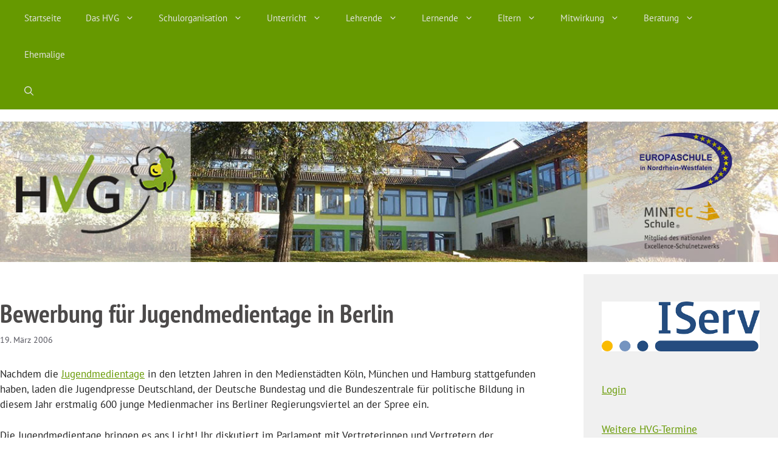

--- FILE ---
content_type: text/html; charset=UTF-8
request_url: https://hvg-blomberg.de/2006/03/19/bewerbung-fur-jugendmedientage-in-berlin/
body_size: 16434
content:
<!DOCTYPE html>
<html lang="de">
<head>
	<meta charset="UTF-8">
	<title>Bewerbung für Jugendmedientage in Berlin &#8211; Hermann-Vöchting-Gymnasium</title>
<meta name='robots' content='max-image-preview:large' />
<meta name="viewport" content="width=device-width, initial-scale=1">

<link rel="alternate" type="application/rss+xml" title="Hermann-Vöchting-Gymnasium &raquo; Feed" href="https://hvg-blomberg.de/feed/" />
<link rel="alternate" type="application/rss+xml" title="Hermann-Vöchting-Gymnasium &raquo; Kommentar-Feed" href="https://hvg-blomberg.de/comments/feed/" />
<script>
window._wpemojiSettings = {"baseUrl":"https:\/\/s.w.org\/images\/core\/emoji\/14.0.0\/72x72\/","ext":".png","svgUrl":"https:\/\/s.w.org\/images\/core\/emoji\/14.0.0\/svg\/","svgExt":".svg","source":{"concatemoji":"https:\/\/hvg-blomberg.de\/wp-includes\/js\/wp-emoji-release.min.js?ver=6.4.7"}};
/*! This file is auto-generated */
!function(i,n){var o,s,e;function c(e){try{var t={supportTests:e,timestamp:(new Date).valueOf()};sessionStorage.setItem(o,JSON.stringify(t))}catch(e){}}function p(e,t,n){e.clearRect(0,0,e.canvas.width,e.canvas.height),e.fillText(t,0,0);var t=new Uint32Array(e.getImageData(0,0,e.canvas.width,e.canvas.height).data),r=(e.clearRect(0,0,e.canvas.width,e.canvas.height),e.fillText(n,0,0),new Uint32Array(e.getImageData(0,0,e.canvas.width,e.canvas.height).data));return t.every(function(e,t){return e===r[t]})}function u(e,t,n){switch(t){case"flag":return n(e,"\ud83c\udff3\ufe0f\u200d\u26a7\ufe0f","\ud83c\udff3\ufe0f\u200b\u26a7\ufe0f")?!1:!n(e,"\ud83c\uddfa\ud83c\uddf3","\ud83c\uddfa\u200b\ud83c\uddf3")&&!n(e,"\ud83c\udff4\udb40\udc67\udb40\udc62\udb40\udc65\udb40\udc6e\udb40\udc67\udb40\udc7f","\ud83c\udff4\u200b\udb40\udc67\u200b\udb40\udc62\u200b\udb40\udc65\u200b\udb40\udc6e\u200b\udb40\udc67\u200b\udb40\udc7f");case"emoji":return!n(e,"\ud83e\udef1\ud83c\udffb\u200d\ud83e\udef2\ud83c\udfff","\ud83e\udef1\ud83c\udffb\u200b\ud83e\udef2\ud83c\udfff")}return!1}function f(e,t,n){var r="undefined"!=typeof WorkerGlobalScope&&self instanceof WorkerGlobalScope?new OffscreenCanvas(300,150):i.createElement("canvas"),a=r.getContext("2d",{willReadFrequently:!0}),o=(a.textBaseline="top",a.font="600 32px Arial",{});return e.forEach(function(e){o[e]=t(a,e,n)}),o}function t(e){var t=i.createElement("script");t.src=e,t.defer=!0,i.head.appendChild(t)}"undefined"!=typeof Promise&&(o="wpEmojiSettingsSupports",s=["flag","emoji"],n.supports={everything:!0,everythingExceptFlag:!0},e=new Promise(function(e){i.addEventListener("DOMContentLoaded",e,{once:!0})}),new Promise(function(t){var n=function(){try{var e=JSON.parse(sessionStorage.getItem(o));if("object"==typeof e&&"number"==typeof e.timestamp&&(new Date).valueOf()<e.timestamp+604800&&"object"==typeof e.supportTests)return e.supportTests}catch(e){}return null}();if(!n){if("undefined"!=typeof Worker&&"undefined"!=typeof OffscreenCanvas&&"undefined"!=typeof URL&&URL.createObjectURL&&"undefined"!=typeof Blob)try{var e="postMessage("+f.toString()+"("+[JSON.stringify(s),u.toString(),p.toString()].join(",")+"));",r=new Blob([e],{type:"text/javascript"}),a=new Worker(URL.createObjectURL(r),{name:"wpTestEmojiSupports"});return void(a.onmessage=function(e){c(n=e.data),a.terminate(),t(n)})}catch(e){}c(n=f(s,u,p))}t(n)}).then(function(e){for(var t in e)n.supports[t]=e[t],n.supports.everything=n.supports.everything&&n.supports[t],"flag"!==t&&(n.supports.everythingExceptFlag=n.supports.everythingExceptFlag&&n.supports[t]);n.supports.everythingExceptFlag=n.supports.everythingExceptFlag&&!n.supports.flag,n.DOMReady=!1,n.readyCallback=function(){n.DOMReady=!0}}).then(function(){return e}).then(function(){var e;n.supports.everything||(n.readyCallback(),(e=n.source||{}).concatemoji?t(e.concatemoji):e.wpemoji&&e.twemoji&&(t(e.twemoji),t(e.wpemoji)))}))}((window,document),window._wpemojiSettings);
</script>
<style id='wp-emoji-styles-inline-css'>

	img.wp-smiley, img.emoji {
		display: inline !important;
		border: none !important;
		box-shadow: none !important;
		height: 1em !important;
		width: 1em !important;
		margin: 0 0.07em !important;
		vertical-align: -0.1em !important;
		background: none !important;
		padding: 0 !important;
	}
</style>
<link rel='stylesheet' id='wp-block-library-css' href='https://hvg-blomberg.de/wp-includes/css/dist/block-library/style.min.css?ver=6.4.7' media='all' />
<style id='classic-theme-styles-inline-css'>
/*! This file is auto-generated */
.wp-block-button__link{color:#fff;background-color:#32373c;border-radius:9999px;box-shadow:none;text-decoration:none;padding:calc(.667em + 2px) calc(1.333em + 2px);font-size:1.125em}.wp-block-file__button{background:#32373c;color:#fff;text-decoration:none}
</style>
<style id='global-styles-inline-css'>
body{--wp--preset--color--black: #000000;--wp--preset--color--cyan-bluish-gray: #abb8c3;--wp--preset--color--white: #ffffff;--wp--preset--color--pale-pink: #f78da7;--wp--preset--color--vivid-red: #cf2e2e;--wp--preset--color--luminous-vivid-orange: #ff6900;--wp--preset--color--luminous-vivid-amber: #fcb900;--wp--preset--color--light-green-cyan: #7bdcb5;--wp--preset--color--vivid-green-cyan: #00d084;--wp--preset--color--pale-cyan-blue: #8ed1fc;--wp--preset--color--vivid-cyan-blue: #0693e3;--wp--preset--color--vivid-purple: #9b51e0;--wp--preset--color--contrast: var(--contrast);--wp--preset--color--contrast-2: var(--contrast-2);--wp--preset--color--contrast-3: var(--contrast-3);--wp--preset--color--base: var(--base);--wp--preset--color--base-2: var(--base-2);--wp--preset--color--base-3: var(--base-3);--wp--preset--color--accent: var(--accent);--wp--preset--gradient--vivid-cyan-blue-to-vivid-purple: linear-gradient(135deg,rgba(6,147,227,1) 0%,rgb(155,81,224) 100%);--wp--preset--gradient--light-green-cyan-to-vivid-green-cyan: linear-gradient(135deg,rgb(122,220,180) 0%,rgb(0,208,130) 100%);--wp--preset--gradient--luminous-vivid-amber-to-luminous-vivid-orange: linear-gradient(135deg,rgba(252,185,0,1) 0%,rgba(255,105,0,1) 100%);--wp--preset--gradient--luminous-vivid-orange-to-vivid-red: linear-gradient(135deg,rgba(255,105,0,1) 0%,rgb(207,46,46) 100%);--wp--preset--gradient--very-light-gray-to-cyan-bluish-gray: linear-gradient(135deg,rgb(238,238,238) 0%,rgb(169,184,195) 100%);--wp--preset--gradient--cool-to-warm-spectrum: linear-gradient(135deg,rgb(74,234,220) 0%,rgb(151,120,209) 20%,rgb(207,42,186) 40%,rgb(238,44,130) 60%,rgb(251,105,98) 80%,rgb(254,248,76) 100%);--wp--preset--gradient--blush-light-purple: linear-gradient(135deg,rgb(255,206,236) 0%,rgb(152,150,240) 100%);--wp--preset--gradient--blush-bordeaux: linear-gradient(135deg,rgb(254,205,165) 0%,rgb(254,45,45) 50%,rgb(107,0,62) 100%);--wp--preset--gradient--luminous-dusk: linear-gradient(135deg,rgb(255,203,112) 0%,rgb(199,81,192) 50%,rgb(65,88,208) 100%);--wp--preset--gradient--pale-ocean: linear-gradient(135deg,rgb(255,245,203) 0%,rgb(182,227,212) 50%,rgb(51,167,181) 100%);--wp--preset--gradient--electric-grass: linear-gradient(135deg,rgb(202,248,128) 0%,rgb(113,206,126) 100%);--wp--preset--gradient--midnight: linear-gradient(135deg,rgb(2,3,129) 0%,rgb(40,116,252) 100%);--wp--preset--font-size--small: 13px;--wp--preset--font-size--medium: 20px;--wp--preset--font-size--large: 36px;--wp--preset--font-size--x-large: 42px;--wp--preset--spacing--20: 0.44rem;--wp--preset--spacing--30: 0.67rem;--wp--preset--spacing--40: 1rem;--wp--preset--spacing--50: 1.5rem;--wp--preset--spacing--60: 2.25rem;--wp--preset--spacing--70: 3.38rem;--wp--preset--spacing--80: 5.06rem;--wp--preset--shadow--natural: 6px 6px 9px rgba(0, 0, 0, 0.2);--wp--preset--shadow--deep: 12px 12px 50px rgba(0, 0, 0, 0.4);--wp--preset--shadow--sharp: 6px 6px 0px rgba(0, 0, 0, 0.2);--wp--preset--shadow--outlined: 6px 6px 0px -3px rgba(255, 255, 255, 1), 6px 6px rgba(0, 0, 0, 1);--wp--preset--shadow--crisp: 6px 6px 0px rgba(0, 0, 0, 1);}:where(.is-layout-flex){gap: 0.5em;}:where(.is-layout-grid){gap: 0.5em;}body .is-layout-flow > .alignleft{float: left;margin-inline-start: 0;margin-inline-end: 2em;}body .is-layout-flow > .alignright{float: right;margin-inline-start: 2em;margin-inline-end: 0;}body .is-layout-flow > .aligncenter{margin-left: auto !important;margin-right: auto !important;}body .is-layout-constrained > .alignleft{float: left;margin-inline-start: 0;margin-inline-end: 2em;}body .is-layout-constrained > .alignright{float: right;margin-inline-start: 2em;margin-inline-end: 0;}body .is-layout-constrained > .aligncenter{margin-left: auto !important;margin-right: auto !important;}body .is-layout-constrained > :where(:not(.alignleft):not(.alignright):not(.alignfull)){max-width: var(--wp--style--global--content-size);margin-left: auto !important;margin-right: auto !important;}body .is-layout-constrained > .alignwide{max-width: var(--wp--style--global--wide-size);}body .is-layout-flex{display: flex;}body .is-layout-flex{flex-wrap: wrap;align-items: center;}body .is-layout-flex > *{margin: 0;}body .is-layout-grid{display: grid;}body .is-layout-grid > *{margin: 0;}:where(.wp-block-columns.is-layout-flex){gap: 2em;}:where(.wp-block-columns.is-layout-grid){gap: 2em;}:where(.wp-block-post-template.is-layout-flex){gap: 1.25em;}:where(.wp-block-post-template.is-layout-grid){gap: 1.25em;}.has-black-color{color: var(--wp--preset--color--black) !important;}.has-cyan-bluish-gray-color{color: var(--wp--preset--color--cyan-bluish-gray) !important;}.has-white-color{color: var(--wp--preset--color--white) !important;}.has-pale-pink-color{color: var(--wp--preset--color--pale-pink) !important;}.has-vivid-red-color{color: var(--wp--preset--color--vivid-red) !important;}.has-luminous-vivid-orange-color{color: var(--wp--preset--color--luminous-vivid-orange) !important;}.has-luminous-vivid-amber-color{color: var(--wp--preset--color--luminous-vivid-amber) !important;}.has-light-green-cyan-color{color: var(--wp--preset--color--light-green-cyan) !important;}.has-vivid-green-cyan-color{color: var(--wp--preset--color--vivid-green-cyan) !important;}.has-pale-cyan-blue-color{color: var(--wp--preset--color--pale-cyan-blue) !important;}.has-vivid-cyan-blue-color{color: var(--wp--preset--color--vivid-cyan-blue) !important;}.has-vivid-purple-color{color: var(--wp--preset--color--vivid-purple) !important;}.has-black-background-color{background-color: var(--wp--preset--color--black) !important;}.has-cyan-bluish-gray-background-color{background-color: var(--wp--preset--color--cyan-bluish-gray) !important;}.has-white-background-color{background-color: var(--wp--preset--color--white) !important;}.has-pale-pink-background-color{background-color: var(--wp--preset--color--pale-pink) !important;}.has-vivid-red-background-color{background-color: var(--wp--preset--color--vivid-red) !important;}.has-luminous-vivid-orange-background-color{background-color: var(--wp--preset--color--luminous-vivid-orange) !important;}.has-luminous-vivid-amber-background-color{background-color: var(--wp--preset--color--luminous-vivid-amber) !important;}.has-light-green-cyan-background-color{background-color: var(--wp--preset--color--light-green-cyan) !important;}.has-vivid-green-cyan-background-color{background-color: var(--wp--preset--color--vivid-green-cyan) !important;}.has-pale-cyan-blue-background-color{background-color: var(--wp--preset--color--pale-cyan-blue) !important;}.has-vivid-cyan-blue-background-color{background-color: var(--wp--preset--color--vivid-cyan-blue) !important;}.has-vivid-purple-background-color{background-color: var(--wp--preset--color--vivid-purple) !important;}.has-black-border-color{border-color: var(--wp--preset--color--black) !important;}.has-cyan-bluish-gray-border-color{border-color: var(--wp--preset--color--cyan-bluish-gray) !important;}.has-white-border-color{border-color: var(--wp--preset--color--white) !important;}.has-pale-pink-border-color{border-color: var(--wp--preset--color--pale-pink) !important;}.has-vivid-red-border-color{border-color: var(--wp--preset--color--vivid-red) !important;}.has-luminous-vivid-orange-border-color{border-color: var(--wp--preset--color--luminous-vivid-orange) !important;}.has-luminous-vivid-amber-border-color{border-color: var(--wp--preset--color--luminous-vivid-amber) !important;}.has-light-green-cyan-border-color{border-color: var(--wp--preset--color--light-green-cyan) !important;}.has-vivid-green-cyan-border-color{border-color: var(--wp--preset--color--vivid-green-cyan) !important;}.has-pale-cyan-blue-border-color{border-color: var(--wp--preset--color--pale-cyan-blue) !important;}.has-vivid-cyan-blue-border-color{border-color: var(--wp--preset--color--vivid-cyan-blue) !important;}.has-vivid-purple-border-color{border-color: var(--wp--preset--color--vivid-purple) !important;}.has-vivid-cyan-blue-to-vivid-purple-gradient-background{background: var(--wp--preset--gradient--vivid-cyan-blue-to-vivid-purple) !important;}.has-light-green-cyan-to-vivid-green-cyan-gradient-background{background: var(--wp--preset--gradient--light-green-cyan-to-vivid-green-cyan) !important;}.has-luminous-vivid-amber-to-luminous-vivid-orange-gradient-background{background: var(--wp--preset--gradient--luminous-vivid-amber-to-luminous-vivid-orange) !important;}.has-luminous-vivid-orange-to-vivid-red-gradient-background{background: var(--wp--preset--gradient--luminous-vivid-orange-to-vivid-red) !important;}.has-very-light-gray-to-cyan-bluish-gray-gradient-background{background: var(--wp--preset--gradient--very-light-gray-to-cyan-bluish-gray) !important;}.has-cool-to-warm-spectrum-gradient-background{background: var(--wp--preset--gradient--cool-to-warm-spectrum) !important;}.has-blush-light-purple-gradient-background{background: var(--wp--preset--gradient--blush-light-purple) !important;}.has-blush-bordeaux-gradient-background{background: var(--wp--preset--gradient--blush-bordeaux) !important;}.has-luminous-dusk-gradient-background{background: var(--wp--preset--gradient--luminous-dusk) !important;}.has-pale-ocean-gradient-background{background: var(--wp--preset--gradient--pale-ocean) !important;}.has-electric-grass-gradient-background{background: var(--wp--preset--gradient--electric-grass) !important;}.has-midnight-gradient-background{background: var(--wp--preset--gradient--midnight) !important;}.has-small-font-size{font-size: var(--wp--preset--font-size--small) !important;}.has-medium-font-size{font-size: var(--wp--preset--font-size--medium) !important;}.has-large-font-size{font-size: var(--wp--preset--font-size--large) !important;}.has-x-large-font-size{font-size: var(--wp--preset--font-size--x-large) !important;}
.wp-block-navigation a:where(:not(.wp-element-button)){color: inherit;}
:where(.wp-block-post-template.is-layout-flex){gap: 1.25em;}:where(.wp-block-post-template.is-layout-grid){gap: 1.25em;}
:where(.wp-block-columns.is-layout-flex){gap: 2em;}:where(.wp-block-columns.is-layout-grid){gap: 2em;}
.wp-block-pullquote{font-size: 1.5em;line-height: 1.6;}
</style>
<link rel='stylesheet' id='generate-style-css' href='https://hvg-blomberg.de/wp-content/themes/generatepress/assets/css/main.min.css?ver=3.4.0' media='all' />
<style id='generate-style-inline-css'>
body{background-color:#ffffff;color:var(--contrast);}a{color:var(--accent);}a{text-decoration:underline;}.entry-title a, .site-branding a, a.button, .wp-block-button__link, .main-navigation a{text-decoration:none;}a:hover, a:focus, a:active{color:var(--contrast);}.grid-container{max-width:1300px;}.wp-block-group__inner-container{max-width:1300px;margin-left:auto;margin-right:auto;}.site-header .header-image{width:1300px;}.generate-back-to-top{font-size:20px;border-radius:3px;position:fixed;bottom:30px;right:30px;line-height:40px;width:40px;text-align:center;z-index:10;transition:opacity 300ms ease-in-out;opacity:0.1;transform:translateY(1000px);}.generate-back-to-top__show{opacity:1;transform:translateY(0);}.navigation-search{position:absolute;left:-99999px;pointer-events:none;visibility:hidden;z-index:20;width:100%;top:0;transition:opacity 100ms ease-in-out;opacity:0;}.navigation-search.nav-search-active{left:0;right:0;pointer-events:auto;visibility:visible;opacity:1;}.navigation-search input[type="search"]{outline:0;border:0;vertical-align:bottom;line-height:1;opacity:0.9;width:100%;z-index:20;border-radius:0;-webkit-appearance:none;height:60px;}.navigation-search input::-ms-clear{display:none;width:0;height:0;}.navigation-search input::-ms-reveal{display:none;width:0;height:0;}.navigation-search input::-webkit-search-decoration, .navigation-search input::-webkit-search-cancel-button, .navigation-search input::-webkit-search-results-button, .navigation-search input::-webkit-search-results-decoration{display:none;}.gen-sidebar-nav .navigation-search{top:auto;bottom:0;}:root{--contrast:#222222;--contrast-2:#575760;--contrast-3:#b2b2be;--base:#f0f0f0;--base-2:#f7f8f9;--base-3:#ffffff;--accent:#669900;}:root .has-contrast-color{color:var(--contrast);}:root .has-contrast-background-color{background-color:var(--contrast);}:root .has-contrast-2-color{color:var(--contrast-2);}:root .has-contrast-2-background-color{background-color:var(--contrast-2);}:root .has-contrast-3-color{color:var(--contrast-3);}:root .has-contrast-3-background-color{background-color:var(--contrast-3);}:root .has-base-color{color:var(--base);}:root .has-base-background-color{background-color:var(--base);}:root .has-base-2-color{color:var(--base-2);}:root .has-base-2-background-color{background-color:var(--base-2);}:root .has-base-3-color{color:var(--base-3);}:root .has-base-3-background-color{background-color:var(--base-3);}:root .has-accent-color{color:var(--accent);}:root .has-accent-background-color{background-color:var(--accent);}body, button, input, select, textarea{font-family:PT Sans, sans-serif;}h1, h2, h3, h4, h5, h6{font-family:PT Sans Narrow, sans-serif;font-weight:700;}.top-bar{background-color:#636363;color:#ffffff;}.top-bar a{color:#ffffff;}.top-bar a:hover{color:#303030;}.site-header{background-color:var(--base-3);}.main-title a,.main-title a:hover{color:var(--contrast);}.site-description{color:var(--contrast-2);}.main-navigation,.main-navigation ul ul{background-color:#669900;}.main-navigation .main-nav ul li a, .main-navigation .menu-toggle, .main-navigation .menu-bar-items{color:#e3e3e3;}.main-navigation .main-nav ul li:not([class*="current-menu-"]):hover > a, .main-navigation .main-nav ul li:not([class*="current-menu-"]):focus > a, .main-navigation .main-nav ul li.sfHover:not([class*="current-menu-"]) > a, .main-navigation .menu-bar-item:hover > a, .main-navigation .menu-bar-item.sfHover > a{color:#ffffff;background-color:#669900;}button.menu-toggle:hover,button.menu-toggle:focus{color:#e3e3e3;}.main-navigation .main-nav ul li[class*="current-menu-"] > a{color:#ffffff;}.navigation-search input[type="search"],.navigation-search input[type="search"]:active, .navigation-search input[type="search"]:focus, .main-navigation .main-nav ul li.search-item.active > a, .main-navigation .menu-bar-items .search-item.active > a{color:#ffffff;background-color:#669900;}.main-navigation ul ul{background-color:#fefefe;}.main-navigation .main-nav ul ul li a{color:#6d6d6d;}.main-navigation .main-nav ul ul li:not([class*="current-menu-"]):hover > a,.main-navigation .main-nav ul ul li:not([class*="current-menu-"]):focus > a, .main-navigation .main-nav ul ul li.sfHover:not([class*="current-menu-"]) > a{color:#000000;background-color:#fefefe;}.main-navigation .main-nav ul ul li[class*="current-menu-"] > a{color:#000000;background-color:#fefefe;}.separate-containers .inside-article, .separate-containers .comments-area, .separate-containers .page-header, .one-container .container, .separate-containers .paging-navigation, .inside-page-header{background-color:var(--base-3);}.entry-title a{color:#4C4A4A;}.entry-title a:hover{color:var(--contrast);}.entry-meta{color:var(--contrast-2);}h1{color:#4C4A4A;}h2{color:#4C4A4A;}.sidebar .widget{background-color:#f0f0f0;}.footer-widgets{background-color:var(--base-3);}.site-info{background-color:var(--base-3);}input[type="text"],input[type="email"],input[type="url"],input[type="password"],input[type="search"],input[type="tel"],input[type="number"],textarea,select{color:var(--contrast);background-color:var(--base-2);border-color:var(--base);}input[type="text"]:focus,input[type="email"]:focus,input[type="url"]:focus,input[type="password"]:focus,input[type="search"]:focus,input[type="tel"]:focus,input[type="number"]:focus,textarea:focus,select:focus{color:var(--contrast);background-color:var(--base-2);border-color:var(--contrast-3);}button,html input[type="button"],input[type="reset"],input[type="submit"],a.button,a.wp-block-button__link:not(.has-background){color:#ffffff;background-color:#55555e;}button:hover,html input[type="button"]:hover,input[type="reset"]:hover,input[type="submit"]:hover,a.button:hover,button:focus,html input[type="button"]:focus,input[type="reset"]:focus,input[type="submit"]:focus,a.button:focus,a.wp-block-button__link:not(.has-background):active,a.wp-block-button__link:not(.has-background):focus,a.wp-block-button__link:not(.has-background):hover{color:#ffffff;background-color:#3f4047;}a.generate-back-to-top{background-color:rgba( 0,0,0,0.4 );color:#ffffff;}a.generate-back-to-top:hover,a.generate-back-to-top:focus{background-color:rgba( 0,0,0,0.6 );color:#ffffff;}:root{--gp-search-modal-bg-color:var(--base-3);--gp-search-modal-text-color:var(--contrast);--gp-search-modal-overlay-bg-color:rgba(0,0,0,0.2);}@media (max-width: 768px){.main-navigation .menu-bar-item:hover > a, .main-navigation .menu-bar-item.sfHover > a{background:none;color:#e3e3e3;}}.inside-header{padding:20px 0px 20px 0px;}.nav-below-header .main-navigation .inside-navigation.grid-container, .nav-above-header .main-navigation .inside-navigation.grid-container{padding:0px 20px 0px 20px;}.separate-containers .inside-article, .separate-containers .comments-area, .separate-containers .page-header, .separate-containers .paging-navigation, .one-container .site-content, .inside-page-header{padding:40px 40px 40px 0px;}.site-main .wp-block-group__inner-container{padding:40px 40px 40px 0px;}.separate-containers .paging-navigation{padding-top:20px;padding-bottom:20px;}.entry-content .alignwide, body:not(.no-sidebar) .entry-content .alignfull{margin-left:-0px;width:calc(100% + 40px);max-width:calc(100% + 40px);}.one-container.left-sidebar .site-main,.one-container.both-left .site-main{margin-left:0px;}.one-container.both-sidebars .site-main{margin:0px 40px 0px 0px;}.sidebar .widget, .page-header, .widget-area .main-navigation, .site-main > *{margin-bottom:0px;}.separate-containers .site-main{margin:0px;}.both-right .inside-left-sidebar,.both-left .inside-left-sidebar{margin-right:0px;}.both-right .inside-right-sidebar,.both-left .inside-right-sidebar{margin-left:0px;}.separate-containers .featured-image{margin-top:0px;}.separate-containers .inside-right-sidebar, .separate-containers .inside-left-sidebar{margin-top:0px;margin-bottom:0px;}.rtl .menu-item-has-children .dropdown-menu-toggle{padding-left:20px;}.rtl .main-navigation .main-nav ul li.menu-item-has-children > a{padding-right:20px;}.widget-area .widget{padding:20px 30px 20px 30px;}@media (max-width:768px){.separate-containers .inside-article, .separate-containers .comments-area, .separate-containers .page-header, .separate-containers .paging-navigation, .one-container .site-content, .inside-page-header{padding:30px;}.site-main .wp-block-group__inner-container{padding:30px;}.inside-top-bar{padding-right:30px;padding-left:30px;}.inside-header{padding-right:30px;padding-left:30px;}.widget-area .widget{padding-top:30px;padding-right:30px;padding-bottom:30px;padding-left:30px;}.footer-widgets-container{padding-top:30px;padding-right:30px;padding-bottom:30px;padding-left:30px;}.inside-site-info{padding-right:30px;padding-left:30px;}.entry-content .alignwide, body:not(.no-sidebar) .entry-content .alignfull{margin-left:-30px;width:calc(100% + 60px);max-width:calc(100% + 60px);}.one-container .site-main .paging-navigation{margin-bottom:0px;}}/* End cached CSS */.is-right-sidebar{width:25%;}.is-left-sidebar{width:30%;}.site-content .content-area{width:75%;}@media (max-width: 768px){.main-navigation .menu-toggle,.sidebar-nav-mobile:not(#sticky-placeholder){display:block;}.main-navigation ul,.gen-sidebar-nav,.main-navigation:not(.slideout-navigation):not(.toggled) .main-nav > ul,.has-inline-mobile-toggle #site-navigation .inside-navigation > *:not(.navigation-search):not(.main-nav){display:none;}.nav-align-right .inside-navigation,.nav-align-center .inside-navigation{justify-content:space-between;}}
</style>
<link rel='stylesheet' id='generate-google-fonts-css' href='//hvg-blomberg.de/wp-content/uploads/omgf/generate-google-fonts/generate-google-fonts.css?ver=1675108017' media='all' />
<link rel="https://api.w.org/" href="https://hvg-blomberg.de/wp-json/" /><link rel="alternate" type="application/json" href="https://hvg-blomberg.de/wp-json/wp/v2/posts/1821" /><link rel="EditURI" type="application/rsd+xml" title="RSD" href="https://hvg-blomberg.de/xmlrpc.php?rsd" />
<meta name="generator" content="WordPress 6.4.7" />
<link rel="canonical" href="https://hvg-blomberg.de/2006/03/19/bewerbung-fur-jugendmedientage-in-berlin/" />
<link rel='shortlink' href='https://hvg-blomberg.de/?p=1821' />
<link rel="alternate" type="application/json+oembed" href="https://hvg-blomberg.de/wp-json/oembed/1.0/embed?url=https%3A%2F%2Fhvg-blomberg.de%2F2006%2F03%2F19%2Fbewerbung-fur-jugendmedientage-in-berlin%2F" />
<link rel="alternate" type="text/xml+oembed" href="https://hvg-blomberg.de/wp-json/oembed/1.0/embed?url=https%3A%2F%2Fhvg-blomberg.de%2F2006%2F03%2F19%2Fbewerbung-fur-jugendmedientage-in-berlin%2F&#038;format=xml" />
		<style id="wp-custom-css">
			  .sub-menu {border: 1px #eee solid;} 

.sub-menu .menu-item {border-top: 1px #eee solid;} 


h2, h3 {
	clear:left;
}

.inside-right-sidebar{background-color:#f0f0f0;}

@media only screen and ( min-width: 769px ) {
.main-navigation ul ul { width: 250px !important;}
}
		</style>
		</head>

<body class="post-template-default single single-post postid-1821 single-format-standard wp-custom-logo wp-embed-responsive post-image-above-header post-image-aligned-center sticky-menu-fade right-sidebar nav-above-header separate-containers nav-search-enabled nav-aligned-left header-aligned-left dropdown-hover" itemtype="https://schema.org/Blog" itemscope>
	<a class="screen-reader-text skip-link" href="#content" title="Zum Inhalt springen">Zum Inhalt springen</a>		<nav class="main-navigation has-menu-bar-items sub-menu-right" id="site-navigation" aria-label="Primär"  itemtype="https://schema.org/SiteNavigationElement" itemscope>
			<div class="inside-navigation grid-container">
				<form method="get" class="search-form navigation-search" action="https://hvg-blomberg.de/">
					<input type="search" class="search-field" value="" name="s" title="Suchen" />
				</form>				<button class="menu-toggle" aria-controls="primary-menu" aria-expanded="false">
					<span class="gp-icon icon-menu-bars"><svg viewBox="0 0 512 512" aria-hidden="true" xmlns="http://www.w3.org/2000/svg" width="1em" height="1em"><path d="M0 96c0-13.255 10.745-24 24-24h464c13.255 0 24 10.745 24 24s-10.745 24-24 24H24c-13.255 0-24-10.745-24-24zm0 160c0-13.255 10.745-24 24-24h464c13.255 0 24 10.745 24 24s-10.745 24-24 24H24c-13.255 0-24-10.745-24-24zm0 160c0-13.255 10.745-24 24-24h464c13.255 0 24 10.745 24 24s-10.745 24-24 24H24c-13.255 0-24-10.745-24-24z" /></svg><svg viewBox="0 0 512 512" aria-hidden="true" xmlns="http://www.w3.org/2000/svg" width="1em" height="1em"><path d="M71.029 71.029c9.373-9.372 24.569-9.372 33.942 0L256 222.059l151.029-151.03c9.373-9.372 24.569-9.372 33.942 0 9.372 9.373 9.372 24.569 0 33.942L289.941 256l151.03 151.029c9.372 9.373 9.372 24.569 0 33.942-9.373 9.372-24.569 9.372-33.942 0L256 289.941l-151.029 151.03c-9.373 9.372-24.569 9.372-33.942 0-9.372-9.373-9.372-24.569 0-33.942L222.059 256 71.029 104.971c-9.372-9.373-9.372-24.569 0-33.942z" /></svg></span><span class="mobile-menu">Menü</span>				</button>
				<div id="primary-menu" class="main-nav"><ul id="menu-hauptmenue" class=" menu sf-menu"><li id="menu-item-31946" class="menu-item menu-item-type-custom menu-item-object-custom menu-item-home menu-item-31946"><a href="https://hvg-blomberg.de/">Startseite</a></li>
<li id="menu-item-9866" class="menu-item menu-item-type-custom menu-item-object-custom menu-item-has-children menu-item-9866"><a href="#">Das HVG<span role="presentation" class="dropdown-menu-toggle"><span class="gp-icon icon-arrow"><svg viewBox="0 0 330 512" aria-hidden="true" xmlns="http://www.w3.org/2000/svg" width="1em" height="1em"><path d="M305.913 197.085c0 2.266-1.133 4.815-2.833 6.514L171.087 335.593c-1.7 1.7-4.249 2.832-6.515 2.832s-4.815-1.133-6.515-2.832L26.064 203.599c-1.7-1.7-2.832-4.248-2.832-6.514s1.132-4.816 2.832-6.515l14.162-14.163c1.7-1.699 3.966-2.832 6.515-2.832 2.266 0 4.815 1.133 6.515 2.832l111.316 111.317 111.316-111.317c1.7-1.699 4.249-2.832 6.515-2.832s4.815 1.133 6.515 2.832l14.162 14.163c1.7 1.7 2.833 4.249 2.833 6.515z" /></svg></span></span></a>
<ul class="sub-menu">
	<li id="menu-item-10575" class="menu-item menu-item-type-post_type menu-item-object-page menu-item-10575"><a href="https://hvg-blomberg.de/ueber-uns/">Über uns</a></li>
	<li id="menu-item-11948" class="menu-item menu-item-type-post_type menu-item-object-page menu-item-11948"><a href="https://hvg-blomberg.de/hermann-voechting-namensgeber-der-schule/">Hermann Vöchting</a></li>
	<li id="menu-item-10577" class="menu-item menu-item-type-post_type menu-item-object-page menu-item-10577"><a href="https://hvg-blomberg.de/schulvereinbarung/">Schulvereinbarung &#038; Haus- und Schulordnung</a></li>
	<li id="menu-item-26611" class="menu-item menu-item-type-post_type menu-item-object-page menu-item-26611"><a href="https://hvg-blomberg.de/europaschule/">Europaschule</a></li>
	<li id="menu-item-18796" class="menu-item menu-item-type-post_type menu-item-object-page menu-item-18796"><a href="https://hvg-blomberg.de/mensa-pop-corn/">Mensa „Pop &#038; Corn“</a></li>
	<li id="menu-item-16660" class="menu-item menu-item-type-post_type menu-item-object-page menu-item-16660"><a href="https://hvg-blomberg.de/hvg-to-go/">HVG to go</a></li>
	<li id="menu-item-13156" class="menu-item menu-item-type-post_type menu-item-object-page menu-item-13156"><a href="https://hvg-blomberg.de/schule-ohne-rassismus/">Schule ohne Rassismus</a></li>
	<li id="menu-item-10579" class="menu-item menu-item-type-post_type menu-item-object-page menu-item-10579"><a href="https://hvg-blomberg.de/fotorundgang/">Fotorundgang</a></li>
	<li id="menu-item-11094" class="menu-item menu-item-type-post_type menu-item-object-page menu-item-11094"><a href="https://hvg-blomberg.de/impressum/">Impressum</a></li>
	<li id="menu-item-20492" class="menu-item menu-item-type-post_type menu-item-object-page menu-item-20492"><a href="https://hvg-blomberg.de/datenschutz/">Datenschutz</a></li>
</ul>
</li>
<li id="menu-item-9867" class="menu-item menu-item-type-custom menu-item-object-custom menu-item-has-children menu-item-9867"><a href="#">Schulorganisation<span role="presentation" class="dropdown-menu-toggle"><span class="gp-icon icon-arrow"><svg viewBox="0 0 330 512" aria-hidden="true" xmlns="http://www.w3.org/2000/svg" width="1em" height="1em"><path d="M305.913 197.085c0 2.266-1.133 4.815-2.833 6.514L171.087 335.593c-1.7 1.7-4.249 2.832-6.515 2.832s-4.815-1.133-6.515-2.832L26.064 203.599c-1.7-1.7-2.832-4.248-2.832-6.514s1.132-4.816 2.832-6.515l14.162-14.163c1.7-1.699 3.966-2.832 6.515-2.832 2.266 0 4.815 1.133 6.515 2.832l111.316 111.317 111.316-111.317c1.7-1.699 4.249-2.832 6.515-2.832s4.815 1.133 6.515 2.832l14.162 14.163c1.7 1.7 2.833 4.249 2.833 6.515z" /></svg></span></span></a>
<ul class="sub-menu">
	<li id="menu-item-10581" class="menu-item menu-item-type-post_type menu-item-object-page menu-item-10581"><a href="https://hvg-blomberg.de/schulleitung/">Schulleitung</a></li>
	<li id="menu-item-10583" class="menu-item menu-item-type-post_type menu-item-object-page menu-item-10583"><a href="https://hvg-blomberg.de/verwaltungspersonal/">Verwaltung</a></li>
	<li id="menu-item-21959" class="menu-item menu-item-type-post_type menu-item-object-page menu-item-21959"><a href="https://hvg-blomberg.de/verantwortungsbereiche/">Zuständigkeiten</a></li>
	<li id="menu-item-10594" class="menu-item menu-item-type-post_type menu-item-object-page menu-item-10594"><a href="https://hvg-blomberg.de/kollegium/">Kollegium</a></li>
	<li id="menu-item-10586" class="menu-item menu-item-type-post_type menu-item-object-page menu-item-10586"><a href="https://hvg-blomberg.de/erprobungsstufe/">Erprobungsstufe</a></li>
	<li id="menu-item-10588" class="menu-item menu-item-type-post_type menu-item-object-page menu-item-10588"><a href="https://hvg-blomberg.de/mittelstufe/">Mittelstufe</a></li>
	<li id="menu-item-19777" class="menu-item menu-item-type-custom menu-item-object-custom menu-item-has-children menu-item-19777"><a href="#">Oberstufe<span role="presentation" class="dropdown-menu-toggle"><span class="gp-icon icon-arrow-right"><svg viewBox="0 0 192 512" aria-hidden="true" xmlns="http://www.w3.org/2000/svg" width="1em" height="1em" fill-rule="evenodd" clip-rule="evenodd" stroke-linejoin="round" stroke-miterlimit="1.414"><path d="M178.425 256.001c0 2.266-1.133 4.815-2.832 6.515L43.599 394.509c-1.7 1.7-4.248 2.833-6.514 2.833s-4.816-1.133-6.515-2.833l-14.163-14.162c-1.699-1.7-2.832-3.966-2.832-6.515 0-2.266 1.133-4.815 2.832-6.515l111.317-111.316L16.407 144.685c-1.699-1.7-2.832-4.249-2.832-6.515s1.133-4.815 2.832-6.515l14.163-14.162c1.7-1.7 4.249-2.833 6.515-2.833s4.815 1.133 6.514 2.833l131.994 131.993c1.7 1.7 2.832 4.249 2.832 6.515z" fill-rule="nonzero" /></svg></span></span></a>
	<ul class="sub-menu">
		<li id="menu-item-10592" class="menu-item menu-item-type-post_type menu-item-object-page menu-item-10592"><a href="https://hvg-blomberg.de/oberstufe/">Die gymnasiale Oberstufe am HVG</a></li>
		<li id="menu-item-17990" class="menu-item menu-item-type-post_type menu-item-object-page menu-item-17990"><a href="https://hvg-blomberg.de/oberstufe-ef/">Oberstufe E</a></li>
		<li id="menu-item-17991" class="menu-item menu-item-type-post_type menu-item-object-page menu-item-17991"><a href="https://hvg-blomberg.de/oberstufe-q1und-2/">Oberstufe Q1 und 2</a></li>
	</ul>
</li>
	<li id="menu-item-10593" class="menu-item menu-item-type-post_type menu-item-object-page menu-item-10593"><a href="https://hvg-blomberg.de/terminkalender/">Terminkalender</a></li>
	<li id="menu-item-29588" class="menu-item menu-item-type-post_type menu-item-object-page menu-item-29588"><a href="https://hvg-blomberg.de/iserv/">IServ</a></li>
</ul>
</li>
<li id="menu-item-9868" class="menu-item menu-item-type-custom menu-item-object-custom menu-item-has-children menu-item-9868"><a href="#">Unterricht<span role="presentation" class="dropdown-menu-toggle"><span class="gp-icon icon-arrow"><svg viewBox="0 0 330 512" aria-hidden="true" xmlns="http://www.w3.org/2000/svg" width="1em" height="1em"><path d="M305.913 197.085c0 2.266-1.133 4.815-2.833 6.514L171.087 335.593c-1.7 1.7-4.249 2.832-6.515 2.832s-4.815-1.133-6.515-2.832L26.064 203.599c-1.7-1.7-2.832-4.248-2.832-6.514s1.132-4.816 2.832-6.515l14.162-14.163c1.7-1.699 3.966-2.832 6.515-2.832 2.266 0 4.815 1.133 6.515 2.832l111.316 111.317 111.316-111.317c1.7-1.699 4.249-2.832 6.515-2.832s4.815 1.133 6.515 2.832l14.162 14.163c1.7 1.7 2.833 4.249 2.833 6.515z" /></svg></span></span></a>
<ul class="sub-menu">
	<li id="menu-item-11058" class="menu-item menu-item-type-custom menu-item-object-custom menu-item-has-children menu-item-11058"><a href="#">Sprachen<span role="presentation" class="dropdown-menu-toggle"><span class="gp-icon icon-arrow-right"><svg viewBox="0 0 192 512" aria-hidden="true" xmlns="http://www.w3.org/2000/svg" width="1em" height="1em" fill-rule="evenodd" clip-rule="evenodd" stroke-linejoin="round" stroke-miterlimit="1.414"><path d="M178.425 256.001c0 2.266-1.133 4.815-2.832 6.515L43.599 394.509c-1.7 1.7-4.248 2.833-6.514 2.833s-4.816-1.133-6.515-2.833l-14.163-14.162c-1.699-1.7-2.832-3.966-2.832-6.515 0-2.266 1.133-4.815 2.832-6.515l111.317-111.316L16.407 144.685c-1.699-1.7-2.832-4.249-2.832-6.515s1.133-4.815 2.832-6.515l14.163-14.162c1.7-1.7 4.249-2.833 6.515-2.833s4.815 1.133 6.514 2.833l131.994 131.993c1.7 1.7 2.832 4.249 2.832 6.515z" fill-rule="nonzero" /></svg></span></span></a>
	<ul class="sub-menu">
		<li id="menu-item-11056" class="menu-item menu-item-type-post_type menu-item-object-page menu-item-11056"><a href="https://hvg-blomberg.de/das-fach-deutsch-am-hvg/">Deutsch</a></li>
		<li id="menu-item-11055" class="menu-item menu-item-type-post_type menu-item-object-page menu-item-11055"><a href="https://hvg-blomberg.de/englisch/">Englisch</a></li>
		<li id="menu-item-11054" class="menu-item menu-item-type-post_type menu-item-object-page menu-item-11054"><a href="https://hvg-blomberg.de/franzoesisch/">Französisch</a></li>
		<li id="menu-item-11053" class="menu-item menu-item-type-post_type menu-item-object-page menu-item-11053"><a href="https://hvg-blomberg.de/latein/">Latein</a></li>
		<li id="menu-item-18266" class="menu-item menu-item-type-post_type menu-item-object-page menu-item-18266"><a href="https://hvg-blomberg.de/spanisch/">Spanisch</a></li>
	</ul>
</li>
	<li id="menu-item-11059" class="menu-item menu-item-type-custom menu-item-object-custom menu-item-has-children menu-item-11059"><a href="#">Naturwissenschaften<span role="presentation" class="dropdown-menu-toggle"><span class="gp-icon icon-arrow-right"><svg viewBox="0 0 192 512" aria-hidden="true" xmlns="http://www.w3.org/2000/svg" width="1em" height="1em" fill-rule="evenodd" clip-rule="evenodd" stroke-linejoin="round" stroke-miterlimit="1.414"><path d="M178.425 256.001c0 2.266-1.133 4.815-2.832 6.515L43.599 394.509c-1.7 1.7-4.248 2.833-6.514 2.833s-4.816-1.133-6.515-2.833l-14.163-14.162c-1.699-1.7-2.832-3.966-2.832-6.515 0-2.266 1.133-4.815 2.832-6.515l111.317-111.316L16.407 144.685c-1.699-1.7-2.832-4.249-2.832-6.515s1.133-4.815 2.832-6.515l14.163-14.162c1.7-1.7 4.249-2.833 6.515-2.833s4.815 1.133 6.514 2.833l131.994 131.993c1.7 1.7 2.832 4.249 2.832 6.515z" fill-rule="nonzero" /></svg></span></span></a>
	<ul class="sub-menu">
		<li id="menu-item-15276" class="menu-item menu-item-type-post_type menu-item-object-page menu-item-15276"><a href="https://hvg-blomberg.de/mint/">MINT</a></li>
		<li id="menu-item-11068" class="menu-item menu-item-type-post_type menu-item-object-page menu-item-11068"><a href="https://hvg-blomberg.de/mathematik/">Mathematik</a></li>
		<li id="menu-item-11069" class="menu-item menu-item-type-post_type menu-item-object-page menu-item-11069"><a href="https://hvg-blomberg.de/physik/">Physik</a></li>
		<li id="menu-item-11065" class="menu-item menu-item-type-post_type menu-item-object-page menu-item-11065"><a href="https://hvg-blomberg.de/biologie/">Biologie</a></li>
		<li id="menu-item-11066" class="menu-item menu-item-type-post_type menu-item-object-page menu-item-11066"><a href="https://hvg-blomberg.de/chemie/">Chemie</a></li>
		<li id="menu-item-11067" class="menu-item menu-item-type-post_type menu-item-object-page menu-item-11067"><a href="https://hvg-blomberg.de/informatik-oberstufe/">Informatik</a></li>
	</ul>
</li>
	<li id="menu-item-11060" class="menu-item menu-item-type-custom menu-item-object-custom menu-item-has-children menu-item-11060"><a href="#">Gesellschaftswissenschaften<span role="presentation" class="dropdown-menu-toggle"><span class="gp-icon icon-arrow-right"><svg viewBox="0 0 192 512" aria-hidden="true" xmlns="http://www.w3.org/2000/svg" width="1em" height="1em" fill-rule="evenodd" clip-rule="evenodd" stroke-linejoin="round" stroke-miterlimit="1.414"><path d="M178.425 256.001c0 2.266-1.133 4.815-2.832 6.515L43.599 394.509c-1.7 1.7-4.248 2.833-6.514 2.833s-4.816-1.133-6.515-2.833l-14.163-14.162c-1.699-1.7-2.832-3.966-2.832-6.515 0-2.266 1.133-4.815 2.832-6.515l111.317-111.316L16.407 144.685c-1.699-1.7-2.832-4.249-2.832-6.515s1.133-4.815 2.832-6.515l14.163-14.162c1.7-1.7 4.249-2.833 6.515-2.833s4.815 1.133 6.514 2.833l131.994 131.993c1.7 1.7 2.832 4.249 2.832 6.515z" fill-rule="nonzero" /></svg></span></span></a>
	<ul class="sub-menu">
		<li id="menu-item-11071" class="menu-item menu-item-type-post_type menu-item-object-page menu-item-11071"><a href="https://hvg-blomberg.de/geschichte/">Geschichte</a></li>
		<li id="menu-item-11072" class="menu-item menu-item-type-post_type menu-item-object-page menu-item-11072"><a href="https://hvg-blomberg.de/erdkunde/">Erdkunde</a></li>
		<li id="menu-item-11073" class="menu-item menu-item-type-post_type menu-item-object-page menu-item-11073"><a href="https://hvg-blomberg.de/die-facher-politik-wirtschaft-und-sozialwissenschaften-am-hvg/">Politik / Wirtschaft und Sozialwissenschaften</a></li>
		<li id="menu-item-11074" class="menu-item menu-item-type-post_type menu-item-object-page menu-item-11074"><a href="https://hvg-blomberg.de/padagogik/">Pädagogik</a></li>
		<li id="menu-item-11075" class="menu-item menu-item-type-post_type menu-item-object-page menu-item-11075"><a href="https://hvg-blomberg.de/religion/">Religion</a></li>
		<li id="menu-item-11076" class="menu-item menu-item-type-post_type menu-item-object-page menu-item-11076"><a href="https://hvg-blomberg.de/philosophie/">Philosophie</a></li>
		<li id="menu-item-11070" class="menu-item menu-item-type-post_type menu-item-object-page menu-item-11070"><a href="https://hvg-blomberg.de/rechtskunde/">Rechtskunde</a></li>
	</ul>
</li>
	<li id="menu-item-11310" class="menu-item menu-item-type-post_type menu-item-object-page menu-item-has-children menu-item-11310"><a href="https://hvg-blomberg.de/sport/">Sport<span role="presentation" class="dropdown-menu-toggle"><span class="gp-icon icon-arrow-right"><svg viewBox="0 0 192 512" aria-hidden="true" xmlns="http://www.w3.org/2000/svg" width="1em" height="1em" fill-rule="evenodd" clip-rule="evenodd" stroke-linejoin="round" stroke-miterlimit="1.414"><path d="M178.425 256.001c0 2.266-1.133 4.815-2.832 6.515L43.599 394.509c-1.7 1.7-4.248 2.833-6.514 2.833s-4.816-1.133-6.515-2.833l-14.163-14.162c-1.699-1.7-2.832-3.966-2.832-6.515 0-2.266 1.133-4.815 2.832-6.515l111.317-111.316L16.407 144.685c-1.699-1.7-2.832-4.249-2.832-6.515s1.133-4.815 2.832-6.515l14.163-14.162c1.7-1.7 4.249-2.833 6.515-2.833s4.815 1.133 6.514 2.833l131.994 131.993c1.7 1.7 2.832 4.249 2.832 6.515z" fill-rule="nonzero" /></svg></span></span></a>
	<ul class="sub-menu">
		<li id="menu-item-19890" class="menu-item menu-item-type-post_type menu-item-object-page menu-item-19890"><a href="https://hvg-blomberg.de/leistungskurs-sport/">Leistungskurs Sport</a></li>
		<li id="menu-item-19744" class="menu-item menu-item-type-post_type menu-item-object-page menu-item-19744"><a href="https://hvg-blomberg.de/sport-biologie/">Differenzierungskurs Sport/Biologie</a></li>
		<li id="menu-item-19732" class="menu-item menu-item-type-post_type menu-item-object-page menu-item-19732"><a href="https://hvg-blomberg.de/projekttage-sport-und-gesundheit-jg-6/">Projekttage Sport und Gesundheit</a></li>
		<li id="menu-item-19740" class="menu-item menu-item-type-post_type menu-item-object-page menu-item-19740"><a href="https://hvg-blomberg.de/skifreizeit/">Ski- und Snowboardexkursion</a></li>
		<li id="menu-item-19743" class="menu-item menu-item-type-post_type menu-item-object-page menu-item-19743"><a href="https://hvg-blomberg.de/sporthelferinnen-und-sporthelfer/">Sporthelferausbildung</a></li>
		<li id="menu-item-19741" class="menu-item menu-item-type-post_type menu-item-object-page menu-item-19741"><a href="https://hvg-blomberg.de/uebungsleiter-c-ausbildung-breitensport-in-der-qualifikationsphase/">Übungsleiter*in-C-Ausbildung</a></li>
		<li id="menu-item-34596" class="menu-item menu-item-type-post_type menu-item-object-page menu-item-34596"><a href="https://hvg-blomberg.de/partnerschule-des-leistungssports/">Partnerschule des Leistungssports</a></li>
	</ul>
</li>
	<li id="menu-item-11061" class="menu-item menu-item-type-custom menu-item-object-custom menu-item-has-children menu-item-11061"><a href="#">Kunst, Musik, Literatur<span role="presentation" class="dropdown-menu-toggle"><span class="gp-icon icon-arrow-right"><svg viewBox="0 0 192 512" aria-hidden="true" xmlns="http://www.w3.org/2000/svg" width="1em" height="1em" fill-rule="evenodd" clip-rule="evenodd" stroke-linejoin="round" stroke-miterlimit="1.414"><path d="M178.425 256.001c0 2.266-1.133 4.815-2.832 6.515L43.599 394.509c-1.7 1.7-4.248 2.833-6.514 2.833s-4.816-1.133-6.515-2.833l-14.163-14.162c-1.699-1.7-2.832-3.966-2.832-6.515 0-2.266 1.133-4.815 2.832-6.515l111.317-111.316L16.407 144.685c-1.699-1.7-2.832-4.249-2.832-6.515s1.133-4.815 2.832-6.515l14.163-14.162c1.7-1.7 4.249-2.833 6.515-2.833s4.815 1.133 6.514 2.833l131.994 131.993c1.7 1.7 2.832 4.249 2.832 6.515z" fill-rule="nonzero" /></svg></span></span></a>
	<ul class="sub-menu">
		<li id="menu-item-11078" class="menu-item menu-item-type-post_type menu-item-object-page menu-item-11078"><a href="https://hvg-blomberg.de/kunst/">Kunst</a></li>
		<li id="menu-item-11077" class="menu-item menu-item-type-post_type menu-item-object-page menu-item-11077"><a href="https://hvg-blomberg.de/musik/">Musik</a></li>
		<li id="menu-item-11079" class="menu-item menu-item-type-post_type menu-item-object-page menu-item-11079"><a href="https://hvg-blomberg.de/literatur/">Literatur</a></li>
	</ul>
</li>
	<li id="menu-item-11062" class="menu-item menu-item-type-custom menu-item-object-custom menu-item-has-children menu-item-11062"><a href="#">Wahlpflichtbereich<span role="presentation" class="dropdown-menu-toggle"><span class="gp-icon icon-arrow-right"><svg viewBox="0 0 192 512" aria-hidden="true" xmlns="http://www.w3.org/2000/svg" width="1em" height="1em" fill-rule="evenodd" clip-rule="evenodd" stroke-linejoin="round" stroke-miterlimit="1.414"><path d="M178.425 256.001c0 2.266-1.133 4.815-2.832 6.515L43.599 394.509c-1.7 1.7-4.248 2.833-6.514 2.833s-4.816-1.133-6.515-2.833l-14.163-14.162c-1.699-1.7-2.832-3.966-2.832-6.515 0-2.266 1.133-4.815 2.832-6.515l111.317-111.316L16.407 144.685c-1.699-1.7-2.832-4.249-2.832-6.515s1.133-4.815 2.832-6.515l14.163-14.162c1.7-1.7 4.249-2.833 6.515-2.833s4.815 1.133 6.514 2.833l131.994 131.993c1.7 1.7 2.832 4.249 2.832 6.515z" fill-rule="nonzero" /></svg></span></span></a>
	<ul class="sub-menu">
		<li id="menu-item-34609" class="menu-item menu-item-type-post_type menu-item-object-page menu-item-34609"><a href="https://hvg-blomberg.de/?page_id=34603">Informatik &#038; Maker Kurs</a></li>
		<li id="menu-item-11097" class="menu-item menu-item-type-post_type menu-item-object-page menu-item-11097"><a href="https://hvg-blomberg.de/english-politics-economics-epe/">Life and Politics in Europe (LPE)</a></li>
		<li id="menu-item-26354" class="menu-item menu-item-type-post_type menu-item-object-page menu-item-26354"><a href="https://hvg-blomberg.de/spanisch-neu/">Spanisch (neu)</a></li>
		<li id="menu-item-26546" class="menu-item menu-item-type-post_type menu-item-object-page menu-item-26546"><a href="https://hvg-blomberg.de/kunst-musik-literatur-buhne/">Kunst – Musik – Bühne</a></li>
		<li id="menu-item-34613" class="menu-item menu-item-type-post_type menu-item-object-page menu-item-34613"><a href="https://hvg-blomberg.de/paedagogik-im-wp-ii/">Pädagogik im WP II</a></li>
		<li id="menu-item-34610" class="menu-item menu-item-type-post_type menu-item-object-page menu-item-34610"><a href="https://hvg-blomberg.de/?page_id=34601">Von A(uge) bis Z(ucker) – eine experimentelle Reise durch die Biochemie</a></li>
		<li id="menu-item-15504" class="menu-item menu-item-type-post_type menu-item-object-page menu-item-15504"><a href="https://hvg-blomberg.de/sport-biologie/">Differenzierungskurs Sport/Biologie</a></li>
	</ul>
</li>
	<li id="menu-item-11063" class="menu-item menu-item-type-custom menu-item-object-custom menu-item-has-children menu-item-11063"><a href="#">Projekte<span role="presentation" class="dropdown-menu-toggle"><span class="gp-icon icon-arrow-right"><svg viewBox="0 0 192 512" aria-hidden="true" xmlns="http://www.w3.org/2000/svg" width="1em" height="1em" fill-rule="evenodd" clip-rule="evenodd" stroke-linejoin="round" stroke-miterlimit="1.414"><path d="M178.425 256.001c0 2.266-1.133 4.815-2.832 6.515L43.599 394.509c-1.7 1.7-4.248 2.833-6.514 2.833s-4.816-1.133-6.515-2.833l-14.163-14.162c-1.699-1.7-2.832-3.966-2.832-6.515 0-2.266 1.133-4.815 2.832-6.515l111.317-111.316L16.407 144.685c-1.699-1.7-2.832-4.249-2.832-6.515s1.133-4.815 2.832-6.515l14.163-14.162c1.7-1.7 4.249-2.833 6.515-2.833s4.815 1.133 6.514 2.833l131.994 131.993c1.7 1.7 2.832 4.249 2.832 6.515z" fill-rule="nonzero" /></svg></span></span></a>
	<ul class="sub-menu">
		<li id="menu-item-11102" class="menu-item menu-item-type-post_type menu-item-object-page menu-item-11102"><a href="https://hvg-blomberg.de/projekttage-sport-und-gesundheit-jg-6/">Projekttage Sport und Gesundheit</a></li>
		<li id="menu-item-11105" class="menu-item menu-item-type-post_type menu-item-object-page menu-item-11105"><a href="https://hvg-blomberg.de/agyptenprojekt/">Ägyptenprojekt</a></li>
	</ul>
</li>
</ul>
</li>
<li id="menu-item-9869" class="menu-item menu-item-type-custom menu-item-object-custom menu-item-has-children menu-item-9869"><a href="#">Lehrende<span role="presentation" class="dropdown-menu-toggle"><span class="gp-icon icon-arrow"><svg viewBox="0 0 330 512" aria-hidden="true" xmlns="http://www.w3.org/2000/svg" width="1em" height="1em"><path d="M305.913 197.085c0 2.266-1.133 4.815-2.833 6.514L171.087 335.593c-1.7 1.7-4.249 2.832-6.515 2.832s-4.815-1.133-6.515-2.832L26.064 203.599c-1.7-1.7-2.832-4.248-2.832-6.514s1.132-4.816 2.832-6.515l14.162-14.163c1.7-1.699 3.966-2.832 6.515-2.832 2.266 0 4.815 1.133 6.515 2.832l111.316 111.317 111.316-111.317c1.7-1.699 4.249-2.832 6.515-2.832s4.815 1.133 6.515 2.832l14.162 14.163c1.7 1.7 2.833 4.249 2.833 6.515z" /></svg></span></span></a>
<ul class="sub-menu">
	<li id="menu-item-11111" class="menu-item menu-item-type-post_type menu-item-object-page menu-item-11111"><a href="https://hvg-blomberg.de/lehrerrat/">Lehrerrat</a></li>
	<li id="menu-item-11112" class="menu-item menu-item-type-post_type menu-item-object-page menu-item-11112"><a href="https://hvg-blomberg.de/koordinierungsgruppe/">Steuergruppe</a></li>
	<li id="menu-item-14657" class="menu-item menu-item-type-post_type menu-item-object-page menu-item-14657"><a href="https://hvg-blomberg.de/lehrerinnenausbildung-und-praktika/">Lehrer*innenausbildung und Praktika</a></li>
	<li id="menu-item-10606" class="menu-item menu-item-type-post_type menu-item-object-page menu-item-10606"><a href="https://hvg-blomberg.de/fortbildungen/">Fortbildungen</a></li>
	<li id="menu-item-17186" class="menu-item menu-item-type-post_type menu-item-object-page menu-item-17186"><a href="https://hvg-blomberg.de/beschwerdemanagement/">Beschwerdemanagement</a></li>
	<li id="menu-item-11080" class="menu-item menu-item-type-post_type menu-item-object-page menu-item-11080"><a href="https://hvg-blomberg.de/formulare-lul/">Formulare</a></li>
</ul>
</li>
<li id="menu-item-9870" class="menu-item menu-item-type-custom menu-item-object-custom menu-item-has-children menu-item-9870"><a href="#">Lernende<span role="presentation" class="dropdown-menu-toggle"><span class="gp-icon icon-arrow"><svg viewBox="0 0 330 512" aria-hidden="true" xmlns="http://www.w3.org/2000/svg" width="1em" height="1em"><path d="M305.913 197.085c0 2.266-1.133 4.815-2.833 6.514L171.087 335.593c-1.7 1.7-4.249 2.832-6.515 2.832s-4.815-1.133-6.515-2.832L26.064 203.599c-1.7-1.7-2.832-4.248-2.832-6.514s1.132-4.816 2.832-6.515l14.162-14.163c1.7-1.699 3.966-2.832 6.515-2.832 2.266 0 4.815 1.133 6.515 2.832l111.316 111.317 111.316-111.317c1.7-1.699 4.249-2.832 6.515-2.832s4.815 1.133 6.515 2.832l14.162 14.163c1.7 1.7 2.833 4.249 2.833 6.515z" /></svg></span></span></a>
<ul class="sub-menu">
	<li id="menu-item-10610" class="menu-item menu-item-type-post_type menu-item-object-page menu-item-10610"><a href="https://hvg-blomberg.de/ubermittagbetreuung/">Übermittagbetreuung SaM</a></li>
	<li id="menu-item-11064" class="menu-item menu-item-type-custom menu-item-object-custom menu-item-has-children menu-item-11064"><a href="#">Arbeitsgemeinschaften<span role="presentation" class="dropdown-menu-toggle"><span class="gp-icon icon-arrow-right"><svg viewBox="0 0 192 512" aria-hidden="true" xmlns="http://www.w3.org/2000/svg" width="1em" height="1em" fill-rule="evenodd" clip-rule="evenodd" stroke-linejoin="round" stroke-miterlimit="1.414"><path d="M178.425 256.001c0 2.266-1.133 4.815-2.832 6.515L43.599 394.509c-1.7 1.7-4.248 2.833-6.514 2.833s-4.816-1.133-6.515-2.833l-14.163-14.162c-1.699-1.7-2.832-3.966-2.832-6.515 0-2.266 1.133-4.815 2.832-6.515l111.317-111.316L16.407 144.685c-1.699-1.7-2.832-4.249-2.832-6.515s1.133-4.815 2.832-6.515l14.163-14.162c1.7-1.7 4.249-2.833 6.515-2.833s4.815 1.133 6.514 2.833l131.994 131.993c1.7 1.7 2.832 4.249 2.832 6.515z" fill-rule="nonzero" /></svg></span></span></a>
	<ul class="sub-menu">
		<li id="menu-item-11110" class="menu-item menu-item-type-post_type menu-item-object-page menu-item-11110"><a href="https://hvg-blomberg.de/ag-uebersicht/">AG-Übersicht</a></li>
		<li id="menu-item-34934" class="menu-item menu-item-type-post_type menu-item-object-page menu-item-34934"><a href="https://hvg-blomberg.de/schulsanitaetsdienst-ssd/">Soziales Engagement</a></li>
		<li id="menu-item-11108" class="menu-item menu-item-type-post_type menu-item-object-page menu-item-11108"><a href="https://hvg-blomberg.de/musik-ags/">Musik und Kunst</a></li>
		<li id="menu-item-34928" class="menu-item menu-item-type-post_type menu-item-object-page menu-item-34928"><a href="https://hvg-blomberg.de/dele-spanisch/">Sprachen</a></li>
		<li id="menu-item-34925" class="menu-item menu-item-type-post_type menu-item-object-page menu-item-34925"><a href="https://hvg-blomberg.de/schach-2/">Science und Schach</a></li>
		<li id="menu-item-34931" class="menu-item menu-item-type-post_type menu-item-object-page menu-item-34931"><a href="https://hvg-blomberg.de/selbstverteidigung/">Werken</a></li>
		<li id="menu-item-34932" class="menu-item menu-item-type-post_type menu-item-object-page menu-item-34932"><a href="https://hvg-blomberg.de/ballsport/">Sport</a></li>
	</ul>
</li>
	<li id="menu-item-16911" class="menu-item menu-item-type-custom menu-item-object-custom menu-item-has-children menu-item-16911"><a href="#">HVG weltweit<span role="presentation" class="dropdown-menu-toggle"><span class="gp-icon icon-arrow-right"><svg viewBox="0 0 192 512" aria-hidden="true" xmlns="http://www.w3.org/2000/svg" width="1em" height="1em" fill-rule="evenodd" clip-rule="evenodd" stroke-linejoin="round" stroke-miterlimit="1.414"><path d="M178.425 256.001c0 2.266-1.133 4.815-2.832 6.515L43.599 394.509c-1.7 1.7-4.248 2.833-6.514 2.833s-4.816-1.133-6.515-2.833l-14.163-14.162c-1.699-1.7-2.832-3.966-2.832-6.515 0-2.266 1.133-4.815 2.832-6.515l111.317-111.316L16.407 144.685c-1.699-1.7-2.832-4.249-2.832-6.515s1.133-4.815 2.832-6.515l14.163-14.162c1.7-1.7 4.249-2.833 6.515-2.833s4.815 1.133 6.514 2.833l131.994 131.993c1.7 1.7 2.832 4.249 2.832 6.515z" fill-rule="nonzero" /></svg></span></span></a>
	<ul class="sub-menu">
		<li id="menu-item-18608" class="menu-item menu-item-type-post_type menu-item-object-page menu-item-18608"><a href="https://hvg-blomberg.de/going-abroad-am-hvg/">HVG weltweit</a></li>
		<li id="menu-item-11085" class="menu-item menu-item-type-post_type menu-item-object-page menu-item-11085"><a href="https://hvg-blomberg.de/going-abroad/">HVG weltweit – Partnerschulen und Austauschprogramme</a></li>
		<li id="menu-item-12245" class="menu-item menu-item-type-post_type menu-item-object-page menu-item-12245"><a href="https://hvg-blomberg.de/welcome-to-blomberg/">Welcome to Blomberg</a></li>
	</ul>
</li>
	<li id="menu-item-10604" class="menu-item menu-item-type-post_type menu-item-object-page menu-item-10604"><a href="https://hvg-blomberg.de/begabtenforderung/">Begabtenförderung</a></li>
	<li id="menu-item-36499" class="menu-item menu-item-type-post_type menu-item-object-page menu-item-36499"><a href="https://hvg-blomberg.de/matheraum/">Matheraum</a></li>
	<li id="menu-item-10605" class="menu-item menu-item-type-post_type menu-item-object-page menu-item-10605"><a href="https://hvg-blomberg.de/wettbewerbe/">Wettbewerbe</a></li>
	<li id="menu-item-11312" class="menu-item menu-item-type-post_type menu-item-object-page menu-item-11312"><a href="https://hvg-blomberg.de/streitschlichtung/">Streitschlichtung</a></li>
	<li id="menu-item-17185" class="menu-item menu-item-type-post_type menu-item-object-page menu-item-17185"><a href="https://hvg-blomberg.de/beschwerdemanagement/">Beschwerdemanagement</a></li>
	<li id="menu-item-11081" class="menu-item menu-item-type-post_type menu-item-object-page menu-item-11081"><a href="https://hvg-blomberg.de/formulare-sus/">Formulare</a></li>
	<li id="menu-item-12586" class="menu-item menu-item-type-post_type menu-item-object-page menu-item-12586"><a href="https://hvg-blomberg.de/lernzeit/">Lernzeit für die Klassen 5 und 6</a></li>
	<li id="menu-item-33211" class="menu-item menu-item-type-post_type menu-item-object-page menu-item-33211"><a href="https://hvg-blomberg.de/leistungsbewertung-am-hvg/">Leistungsbewertung am HVG</a></li>
</ul>
</li>
<li id="menu-item-9871" class="menu-item menu-item-type-custom menu-item-object-custom menu-item-has-children menu-item-9871"><a href="#">Eltern<span role="presentation" class="dropdown-menu-toggle"><span class="gp-icon icon-arrow"><svg viewBox="0 0 330 512" aria-hidden="true" xmlns="http://www.w3.org/2000/svg" width="1em" height="1em"><path d="M305.913 197.085c0 2.266-1.133 4.815-2.833 6.514L171.087 335.593c-1.7 1.7-4.249 2.832-6.515 2.832s-4.815-1.133-6.515-2.832L26.064 203.599c-1.7-1.7-2.832-4.248-2.832-6.514s1.132-4.816 2.832-6.515l14.162-14.163c1.7-1.699 3.966-2.832 6.515-2.832 2.266 0 4.815 1.133 6.515 2.832l111.316 111.317 111.316-111.317c1.7-1.699 4.249-2.832 6.515-2.832s4.815 1.133 6.515 2.832l14.162 14.163c1.7 1.7 2.833 4.249 2.833 6.515z" /></svg></span></span></a>
<ul class="sub-menu">
	<li id="menu-item-17184" class="menu-item menu-item-type-post_type menu-item-object-page menu-item-17184"><a href="https://hvg-blomberg.de/beschwerdemanagement/">Beschwerdemanagement</a></li>
	<li id="menu-item-11082" class="menu-item menu-item-type-post_type menu-item-object-page menu-item-11082"><a href="https://hvg-blomberg.de/formulare-eltern/">Formulare</a></li>
	<li id="menu-item-12585" class="menu-item menu-item-type-post_type menu-item-object-page menu-item-12585"><a href="https://hvg-blomberg.de/lernzeit/">Lernzeit für die Klassen 5 und 6</a></li>
	<li id="menu-item-33210" class="menu-item menu-item-type-post_type menu-item-object-page menu-item-33210"><a href="https://hvg-blomberg.de/leistungsbewertung-am-hvg/">Leistungsbewertung am HVG</a></li>
</ul>
</li>
<li id="menu-item-9872" class="menu-item menu-item-type-custom menu-item-object-custom menu-item-has-children menu-item-9872"><a href="#">Mitwirkung<span role="presentation" class="dropdown-menu-toggle"><span class="gp-icon icon-arrow"><svg viewBox="0 0 330 512" aria-hidden="true" xmlns="http://www.w3.org/2000/svg" width="1em" height="1em"><path d="M305.913 197.085c0 2.266-1.133 4.815-2.833 6.514L171.087 335.593c-1.7 1.7-4.249 2.832-6.515 2.832s-4.815-1.133-6.515-2.832L26.064 203.599c-1.7-1.7-2.832-4.248-2.832-6.514s1.132-4.816 2.832-6.515l14.162-14.163c1.7-1.699 3.966-2.832 6.515-2.832 2.266 0 4.815 1.133 6.515 2.832l111.316 111.317 111.316-111.317c1.7-1.699 4.249-2.832 6.515-2.832s4.815 1.133 6.515 2.832l14.162 14.163c1.7 1.7 2.833 4.249 2.833 6.515z" /></svg></span></span></a>
<ul class="sub-menu">
	<li id="menu-item-11083" class="menu-item menu-item-type-post_type menu-item-object-page menu-item-11083"><a href="https://hvg-blomberg.de/schuelervertretung-sv/">Schülervertretung (SV)</a></li>
	<li id="menu-item-10611" class="menu-item menu-item-type-post_type menu-item-object-page menu-item-10611"><a href="https://hvg-blomberg.de/foerderverein/">Förderverein</a></li>
	<li id="menu-item-17570" class="menu-item menu-item-type-post_type menu-item-object-page menu-item-17570"><a href="https://hvg-blomberg.de/schulpflegschaft/">Schulpflegschaft</a></li>
	<li id="menu-item-10612" class="menu-item menu-item-type-post_type menu-item-object-page menu-item-10612"><a href="https://hvg-blomberg.de/schulkonferenz/">Schulkonferenz</a></li>
</ul>
</li>
<li id="menu-item-16701" class="menu-item menu-item-type-custom menu-item-object-custom menu-item-has-children menu-item-16701"><a href="#">Beratung<span role="presentation" class="dropdown-menu-toggle"><span class="gp-icon icon-arrow"><svg viewBox="0 0 330 512" aria-hidden="true" xmlns="http://www.w3.org/2000/svg" width="1em" height="1em"><path d="M305.913 197.085c0 2.266-1.133 4.815-2.833 6.514L171.087 335.593c-1.7 1.7-4.249 2.832-6.515 2.832s-4.815-1.133-6.515-2.832L26.064 203.599c-1.7-1.7-2.832-4.248-2.832-6.514s1.132-4.816 2.832-6.515l14.162-14.163c1.7-1.699 3.966-2.832 6.515-2.832 2.266 0 4.815 1.133 6.515 2.832l111.316 111.317 111.316-111.317c1.7-1.699 4.249-2.832 6.515-2.832s4.815 1.133 6.515 2.832l14.162 14.163c1.7 1.7 2.833 4.249 2.833 6.515z" /></svg></span></span></a>
<ul class="sub-menu">
	<li id="menu-item-16702" class="menu-item menu-item-type-post_type menu-item-object-page menu-item-16702"><a href="https://hvg-blomberg.de/ueberblick-beratungsangebote/">Beratungsangebote</a></li>
	<li id="menu-item-16704" class="menu-item menu-item-type-post_type menu-item-object-page menu-item-16704"><a href="https://hvg-blomberg.de/lerncoaching/">Lerncoaching</a></li>
	<li id="menu-item-16707" class="menu-item menu-item-type-post_type menu-item-object-page menu-item-16707"><a href="https://hvg-blomberg.de/lernboerse/">Lernbörse</a></li>
	<li id="menu-item-20342" class="menu-item menu-item-type-post_type menu-item-object-page menu-item-20342"><a href="https://hvg-blomberg.de/schulpsychologische-beratung/">Schulpsychologische Beratung</a></li>
	<li id="menu-item-16705" class="menu-item menu-item-type-post_type menu-item-object-page menu-item-16705"><a href="https://hvg-blomberg.de/studien-und-berufswahlorientierung/">Studien- und Berufswahlorientierung</a></li>
	<li id="menu-item-16717" class="menu-item menu-item-type-post_type menu-item-object-page menu-item-16717"><a href="https://hvg-blomberg.de/gemeinsam-gegen-mobbing/">Gemeinsam gegen Mobbing</a></li>
	<li id="menu-item-16703" class="menu-item menu-item-type-post_type menu-item-object-page menu-item-16703"><a href="https://hvg-blomberg.de/schulsozialarbeit/">Schulbezogene Soziale Arbeit am Schulzentrum</a></li>
</ul>
</li>
<li id="menu-item-36706" class="menu-item menu-item-type-post_type menu-item-object-page menu-item-36706"><a href="https://hvg-blomberg.de/ehemalige/">Ehemalige</a></li>
</ul></div><div class="menu-bar-items"><span class="menu-bar-item search-item"><a aria-label="Suchleiste öffnen" href="#"><span class="gp-icon icon-search"><svg viewBox="0 0 512 512" aria-hidden="true" xmlns="http://www.w3.org/2000/svg" width="1em" height="1em"><path fill-rule="evenodd" clip-rule="evenodd" d="M208 48c-88.366 0-160 71.634-160 160s71.634 160 160 160 160-71.634 160-160S296.366 48 208 48zM0 208C0 93.125 93.125 0 208 0s208 93.125 208 208c0 48.741-16.765 93.566-44.843 129.024l133.826 134.018c9.366 9.379 9.355 24.575-.025 33.941-9.379 9.366-24.575 9.355-33.941-.025L337.238 370.987C301.747 399.167 256.839 416 208 416 93.125 416 0 322.875 0 208z" /></svg><svg viewBox="0 0 512 512" aria-hidden="true" xmlns="http://www.w3.org/2000/svg" width="1em" height="1em"><path d="M71.029 71.029c9.373-9.372 24.569-9.372 33.942 0L256 222.059l151.029-151.03c9.373-9.372 24.569-9.372 33.942 0 9.372 9.373 9.372 24.569 0 33.942L289.941 256l151.03 151.029c9.372 9.373 9.372 24.569 0 33.942-9.373 9.372-24.569 9.372-33.942 0L256 289.941l-151.029 151.03c-9.373 9.372-24.569 9.372-33.942 0-9.372-9.373-9.372-24.569 0-33.942L222.059 256 71.029 104.971c-9.372-9.373-9.372-24.569 0-33.942z" /></svg></span></a></span></div>			</div>
		</nav>
				<header class="site-header" id="masthead" aria-label="Website"  itemtype="https://schema.org/WPHeader" itemscope>
			<div class="inside-header grid-container">
				<div class="site-logo">
					<a href="https://hvg-blomberg.de/" rel="home">
						<img  class="header-image is-logo-image" alt="Hermann-Vöchting-Gymnasium" src="https://hvg-blomberg.de/wp-content/uploads/2024/05/header-2019-2.jpg" width="1220" height="220" />
					</a>
				</div>			</div>
		</header>
		
	<div class="site grid-container container hfeed" id="page">
				<div class="site-content" id="content">
			
	<div class="content-area" id="primary">
		<main class="site-main" id="main">
			
<article id="post-1821" class="post-1821 post type-post status-publish format-standard hentry category-kultur-medien tag-jugendmedientage" itemtype="https://schema.org/CreativeWork" itemscope>
	<div class="inside-article">
					<header class="entry-header">
				<h1 class="entry-title" itemprop="headline">Bewerbung für Jugendmedientage in Berlin</h1>		<div class="entry-meta">
			<span class="posted-on"><time class="entry-date published" datetime="2006-03-19T15:49:12+01:00" itemprop="datePublished">19. März 2006</time></span> 		</div>
					</header>
			
		<div class="entry-content" itemprop="text">
			<p>Nachdem die <a href="http://www.mitmischen.de/youandbundestag_detail.php?&#038;reportId=10527">Jugendmedientage</a> in den letzten Jahren in den Medienstädten Köln, München und Hamburg stattgefunden haben, laden die Jugendpresse Deutschland, der Deutsche Bundestag und die Bundeszentrale für politische Bildung in diesem Jahr erstmalig 600 junge Medienmacher ins Berliner Regierungsviertel an der Spree ein.</p>
<p>Die Jugendmedientage bringen es ans Licht! Ihr diskutiert im Parlament mit Vertreterinnen und Vertretern der Bundestagsfraktionen, Sachverständigen und Journalisten über Zukunftsthemen wie Europa, Nachhaltigkeit oder Bildung. Neben spannenden Workshops sorgen eine Jugendpressekonferenz, eine Party und politisches Kabarett für Abwechslung und Entspanung.</p>
<p>Bewerbt euch jetzt mit eurem Beitrag zum Thema &#8222;Wie sollte unsere Gesellschaft in 20 Jahren aussehen?&#8220; Visionen sind gefragt. Und ihr habt sie! Schreibt sie auf, fotografiert, filmt, animiert oder schneidet einen Audiobeitrag. Alles ist erlaubt, euer Beitrag muss allerdings internetkompatibel sein.</p>
<p>Einsendeschluss ist der 31. März.</p>
		</div>

				<footer class="entry-meta" aria-label="Beitragsmeta">
			<span class="tags-links"><span class="gp-icon icon-tags"><svg viewBox="0 0 512 512" aria-hidden="true" xmlns="http://www.w3.org/2000/svg" width="1em" height="1em"><path d="M20 39.5c-8.836 0-16 7.163-16 16v176c0 4.243 1.686 8.313 4.687 11.314l224 224c6.248 6.248 16.378 6.248 22.626 0l176-176c6.244-6.244 6.25-16.364.013-22.615l-223.5-224A15.999 15.999 0 00196.5 39.5H20zm56 96c0-13.255 10.745-24 24-24s24 10.745 24 24-10.745 24-24 24-24-10.745-24-24z"/><path d="M259.515 43.015c4.686-4.687 12.284-4.687 16.97 0l228 228c4.686 4.686 4.686 12.284 0 16.97l-180 180c-4.686 4.687-12.284 4.687-16.97 0-4.686-4.686-4.686-12.284 0-16.97L479.029 279.5 259.515 59.985c-4.686-4.686-4.686-12.284 0-16.97z" /></svg></span><span class="screen-reader-text">Schlagwörter </span><a href="https://hvg-blomberg.de/tag/jugendmedientage/" rel="tag">Jugendmedientage</a></span> 		<nav id="nav-below" class="post-navigation" aria-label="Beiträge">
			<div class="nav-previous"><span class="gp-icon icon-arrow-left"><svg viewBox="0 0 192 512" aria-hidden="true" xmlns="http://www.w3.org/2000/svg" width="1em" height="1em" fill-rule="evenodd" clip-rule="evenodd" stroke-linejoin="round" stroke-miterlimit="1.414"><path d="M178.425 138.212c0 2.265-1.133 4.813-2.832 6.512L64.276 256.001l111.317 111.277c1.7 1.7 2.832 4.247 2.832 6.513 0 2.265-1.133 4.813-2.832 6.512L161.43 394.46c-1.7 1.7-4.249 2.832-6.514 2.832-2.266 0-4.816-1.133-6.515-2.832L16.407 262.514c-1.699-1.7-2.832-4.248-2.832-6.513 0-2.265 1.133-4.813 2.832-6.512l131.994-131.947c1.7-1.699 4.249-2.831 6.515-2.831 2.265 0 4.815 1.132 6.514 2.831l14.163 14.157c1.7 1.7 2.832 3.965 2.832 6.513z" fill-rule="nonzero" /></svg></span><span class="prev"><a href="https://hvg-blomberg.de/2006/03/19/iranisches-atomprogramm-halt-die-welt-in-atem/" rel="prev">Iranisches Atomprogramm hält die Welt in Atem</a></span></div><div class="nav-next"><span class="gp-icon icon-arrow-right"><svg viewBox="0 0 192 512" aria-hidden="true" xmlns="http://www.w3.org/2000/svg" width="1em" height="1em" fill-rule="evenodd" clip-rule="evenodd" stroke-linejoin="round" stroke-miterlimit="1.414"><path d="M178.425 256.001c0 2.266-1.133 4.815-2.832 6.515L43.599 394.509c-1.7 1.7-4.248 2.833-6.514 2.833s-4.816-1.133-6.515-2.833l-14.163-14.162c-1.699-1.7-2.832-3.966-2.832-6.515 0-2.266 1.133-4.815 2.832-6.515l111.317-111.316L16.407 144.685c-1.699-1.7-2.832-4.249-2.832-6.515s1.133-4.815 2.832-6.515l14.163-14.162c1.7-1.7 4.249-2.833 6.515-2.833s4.815 1.133 6.514 2.833l131.994 131.993c1.7 1.7 2.832 4.249 2.832 6.515z" fill-rule="nonzero" /></svg></span><span class="next"><a href="https://hvg-blomberg.de/2006/03/19/gedichte-von-marie-luise-kaschnitz-und-sarah-kirsch/" rel="next">Gedichte von Marie Luise Kaschnitz und Sarah Kirsch</a></span></div>		</nav>
				</footer>
			</div>
</article>
		</main>
	</div>

	<div class="widget-area sidebar is-right-sidebar" id="right-sidebar">
	<div class="inside-right-sidebar">
		<aside id="text-5" class="widget inner-padding widget_text">			<div class="textwidget"><p><a href="https://hvg-blomberg.de/iserv/"><img loading="lazy" decoding="async" class="alignright wp-image-29224" src="https://hvg-blomberg.de/wp-content/uploads/2020/06/iserv.png" alt="" width="338" height="106" /></a></p>
<p>&nbsp;</p>
<p><a href="http://gym-hvg.de">Login</a></p>
</div>
		</aside><aside id="text-2" class="widget inner-padding widget_text">			<div class="textwidget"><p><a href="https://hvg-blomberg.de/terminkalender/">Weitere HVG-Termine</a></p>
</div>
		</aside><aside id="text-11" class="widget inner-padding widget_text">			<div class="textwidget"><p><a href="https://www.teamlippe.de/my-calendar/#veranstaltungen">Termine Berufsorientierung</a></p>
</div>
		</aside><aside id="media_image-6" class="widget inner-padding widget_media_image"><a href="https://www.instagram.com/hvg_blomberg/"><img width="150" height="150" src="https://hvg-blomberg.de/wp-content/uploads/2025/05/Instagram_Glyph_Gradient-150x150.png" class="image wp-image-36050  attachment-thumbnail size-thumbnail" alt="" style="max-width: 100%; height: auto;" decoding="async" loading="lazy" srcset="https://hvg-blomberg.de/wp-content/uploads/2025/05/Instagram_Glyph_Gradient-150x150.png 150w, https://hvg-blomberg.de/wp-content/uploads/2025/05/Instagram_Glyph_Gradient-400x400.png 400w, https://hvg-blomberg.de/wp-content/uploads/2025/05/Instagram_Glyph_Gradient-1024x1024.png 1024w, https://hvg-blomberg.de/wp-content/uploads/2025/05/Instagram_Glyph_Gradient-768x768.png 768w, https://hvg-blomberg.de/wp-content/uploads/2025/05/Instagram_Glyph_Gradient-1536x1536.png 1536w, https://hvg-blomberg.de/wp-content/uploads/2025/05/Instagram_Glyph_Gradient-2048x2048.png 2048w" sizes="(max-width: 150px) 100vw, 150px" /></a></aside><aside id="media_image-4" class="widget inner-padding widget_media_image"><h2 class="widget-title">(Aktuelle) Reiseblogs (bitte auf das Bild klicken&#8230;)</h2><a href="https://hvg-blomberg.de/?p=33649&#038;preview=true"><img width="975" height="498" src="https://hvg-blomberg.de/wp-content/uploads/2023/08/HVG-Fahrten-1024x523.jpg" class="image wp-image-33655  attachment-large size-large" alt="" style="max-width: 100%; height: auto;" title="Aktuelle Reiseblogs" decoding="async" loading="lazy" srcset="https://hvg-blomberg.de/wp-content/uploads/2023/08/HVG-Fahrten-1024x523.jpg 1024w, https://hvg-blomberg.de/wp-content/uploads/2023/08/HVG-Fahrten-400x204.jpg 400w, https://hvg-blomberg.de/wp-content/uploads/2023/08/HVG-Fahrten-768x392.jpg 768w, https://hvg-blomberg.de/wp-content/uploads/2023/08/HVG-Fahrten.jpg 1273w" sizes="(max-width: 975px) 100vw, 975px" /></a></aside><aside id="custom_html-5" class="widget_text widget inner-padding widget_custom_html"><h2 class="widget-title">Auszeichnungen (bitte auf das Bild klicken&#8230;)</h2><div class="textwidget custom-html-widget"><a href="https://hvg-blomberg.de/auszeichnungen-3/"><img src="https://hvg-blomberg.de/wp-content/uploads/2021/01/1_auszeichnungen_neu5.jpg" alt="" width="250" height="470" class="alignnone size-full wp-image-30137" /></a></div></aside><aside id="custom_html-2" class="widget_text widget inner-padding widget_custom_html"><h2 class="widget-title">Netzwerke (bitte auf das Bild klicken&#8230;)</h2><div class="textwidget custom-html-widget"><a href="https://hvg-blomberg.de/netzwerke/">
<img src="https://hvg-blomberg.de/wp-content/uploads/2017/11/3_netzwerke_2017.jpg" alt="Netzwerke" width="250" height="520" class="alignnone size-full" /></a></div></aside><aside id="custom_html-3" class="widget_text widget inner-padding widget_custom_html"><h2 class="widget-title">Partner (bitte auf das Bild klicken&#8230;)</h2><div class="textwidget custom-html-widget"><a href="https://hvg-blomberg.de/partnerschaften/"><img src="https://hvg-blomberg.de/wp-content/uploads/2024/06/HVG-Partner-4.png" alt="sidebar_partner" width="250" height="345" /></a></div></aside><aside id="archives-2" class="widget inner-padding widget_archive"><h2 class="widget-title">Archiv</h2>		<label class="screen-reader-text" for="archives-dropdown-2">Archiv</label>
		<select id="archives-dropdown-2" name="archive-dropdown">
			
			<option value="">Monat auswählen</option>
				<option value='https://hvg-blomberg.de/2026/01/'> Januar 2026 &nbsp;(2)</option>
	<option value='https://hvg-blomberg.de/2025/12/'> Dezember 2025 &nbsp;(7)</option>
	<option value='https://hvg-blomberg.de/2025/11/'> November 2025 &nbsp;(9)</option>
	<option value='https://hvg-blomberg.de/2025/10/'> Oktober 2025 &nbsp;(8)</option>
	<option value='https://hvg-blomberg.de/2025/09/'> September 2025 &nbsp;(6)</option>
	<option value='https://hvg-blomberg.de/2025/08/'> August 2025 &nbsp;(1)</option>
	<option value='https://hvg-blomberg.de/2025/07/'> Juli 2025 &nbsp;(10)</option>
	<option value='https://hvg-blomberg.de/2025/06/'> Juni 2025 &nbsp;(8)</option>
	<option value='https://hvg-blomberg.de/2025/05/'> Mai 2025 &nbsp;(10)</option>
	<option value='https://hvg-blomberg.de/2025/04/'> April 2025 &nbsp;(3)</option>
	<option value='https://hvg-blomberg.de/2025/03/'> März 2025 &nbsp;(9)</option>
	<option value='https://hvg-blomberg.de/2025/02/'> Februar 2025 &nbsp;(6)</option>
	<option value='https://hvg-blomberg.de/2025/01/'> Januar 2025 &nbsp;(6)</option>
	<option value='https://hvg-blomberg.de/2024/12/'> Dezember 2024 &nbsp;(10)</option>
	<option value='https://hvg-blomberg.de/2024/11/'> November 2024 &nbsp;(11)</option>
	<option value='https://hvg-blomberg.de/2024/10/'> Oktober 2024 &nbsp;(10)</option>
	<option value='https://hvg-blomberg.de/2024/09/'> September 2024 &nbsp;(7)</option>
	<option value='https://hvg-blomberg.de/2024/08/'> August 2024 &nbsp;(1)</option>
	<option value='https://hvg-blomberg.de/2024/07/'> Juli 2024 &nbsp;(7)</option>
	<option value='https://hvg-blomberg.de/2024/06/'> Juni 2024 &nbsp;(14)</option>
	<option value='https://hvg-blomberg.de/2024/05/'> Mai 2024 &nbsp;(9)</option>
	<option value='https://hvg-blomberg.de/2024/04/'> April 2024 &nbsp;(4)</option>
	<option value='https://hvg-blomberg.de/2024/03/'> März 2024 &nbsp;(7)</option>
	<option value='https://hvg-blomberg.de/2024/02/'> Februar 2024 &nbsp;(11)</option>
	<option value='https://hvg-blomberg.de/2024/01/'> Januar 2024 &nbsp;(7)</option>
	<option value='https://hvg-blomberg.de/2023/12/'> Dezember 2023 &nbsp;(14)</option>
	<option value='https://hvg-blomberg.de/2023/11/'> November 2023 &nbsp;(6)</option>
	<option value='https://hvg-blomberg.de/2023/10/'> Oktober 2023 &nbsp;(8)</option>
	<option value='https://hvg-blomberg.de/2023/09/'> September 2023 &nbsp;(15)</option>
	<option value='https://hvg-blomberg.de/2023/08/'> August 2023 &nbsp;(4)</option>
	<option value='https://hvg-blomberg.de/2023/06/'> Juni 2023 &nbsp;(16)</option>
	<option value='https://hvg-blomberg.de/2023/05/'> Mai 2023 &nbsp;(12)</option>
	<option value='https://hvg-blomberg.de/2023/04/'> April 2023 &nbsp;(1)</option>
	<option value='https://hvg-blomberg.de/2023/03/'> März 2023 &nbsp;(13)</option>
	<option value='https://hvg-blomberg.de/2023/02/'> Februar 2023 &nbsp;(12)</option>
	<option value='https://hvg-blomberg.de/2023/01/'> Januar 2023 &nbsp;(2)</option>
	<option value='https://hvg-blomberg.de/2022/12/'> Dezember 2022 &nbsp;(7)</option>
	<option value='https://hvg-blomberg.de/2022/11/'> November 2022 &nbsp;(16)</option>
	<option value='https://hvg-blomberg.de/2022/10/'> Oktober 2022 &nbsp;(6)</option>
	<option value='https://hvg-blomberg.de/2022/09/'> September 2022 &nbsp;(13)</option>
	<option value='https://hvg-blomberg.de/2022/08/'> August 2022 &nbsp;(6)</option>
	<option value='https://hvg-blomberg.de/2022/06/'> Juni 2022 &nbsp;(17)</option>
	<option value='https://hvg-blomberg.de/2022/05/'> Mai 2022 &nbsp;(8)</option>
	<option value='https://hvg-blomberg.de/2022/04/'> April 2022 &nbsp;(7)</option>
	<option value='https://hvg-blomberg.de/2022/03/'> März 2022 &nbsp;(6)</option>
	<option value='https://hvg-blomberg.de/2022/02/'> Februar 2022 &nbsp;(9)</option>
	<option value='https://hvg-blomberg.de/2022/01/'> Januar 2022 &nbsp;(5)</option>
	<option value='https://hvg-blomberg.de/2021/12/'> Dezember 2021 &nbsp;(7)</option>
	<option value='https://hvg-blomberg.de/2021/11/'> November 2021 &nbsp;(15)</option>
	<option value='https://hvg-blomberg.de/2021/10/'> Oktober 2021 &nbsp;(5)</option>
	<option value='https://hvg-blomberg.de/2021/09/'> September 2021 &nbsp;(6)</option>
	<option value='https://hvg-blomberg.de/2021/08/'> August 2021 &nbsp;(7)</option>
	<option value='https://hvg-blomberg.de/2021/07/'> Juli 2021 &nbsp;(2)</option>
	<option value='https://hvg-blomberg.de/2021/06/'> Juni 2021 &nbsp;(10)</option>
	<option value='https://hvg-blomberg.de/2021/05/'> Mai 2021 &nbsp;(11)</option>
	<option value='https://hvg-blomberg.de/2021/04/'> April 2021 &nbsp;(4)</option>
	<option value='https://hvg-blomberg.de/2021/03/'> März 2021 &nbsp;(8)</option>
	<option value='https://hvg-blomberg.de/2021/02/'> Februar 2021 &nbsp;(7)</option>
	<option value='https://hvg-blomberg.de/2021/01/'> Januar 2021 &nbsp;(8)</option>
	<option value='https://hvg-blomberg.de/2020/12/'> Dezember 2020 &nbsp;(8)</option>
	<option value='https://hvg-blomberg.de/2020/11/'> November 2020 &nbsp;(8)</option>
	<option value='https://hvg-blomberg.de/2020/10/'> Oktober 2020 &nbsp;(2)</option>
	<option value='https://hvg-blomberg.de/2020/09/'> September 2020 &nbsp;(19)</option>
	<option value='https://hvg-blomberg.de/2020/08/'> August 2020 &nbsp;(11)</option>
	<option value='https://hvg-blomberg.de/2020/07/'> Juli 2020 &nbsp;(2)</option>
	<option value='https://hvg-blomberg.de/2020/06/'> Juni 2020 &nbsp;(10)</option>
	<option value='https://hvg-blomberg.de/2020/05/'> Mai 2020 &nbsp;(14)</option>
	<option value='https://hvg-blomberg.de/2020/04/'> April 2020 &nbsp;(15)</option>
	<option value='https://hvg-blomberg.de/2020/03/'> März 2020 &nbsp;(12)</option>
	<option value='https://hvg-blomberg.de/2020/02/'> Februar 2020 &nbsp;(13)</option>
	<option value='https://hvg-blomberg.de/2020/01/'> Januar 2020 &nbsp;(12)</option>
	<option value='https://hvg-blomberg.de/2019/12/'> Dezember 2019 &nbsp;(11)</option>
	<option value='https://hvg-blomberg.de/2019/11/'> November 2019 &nbsp;(19)</option>
	<option value='https://hvg-blomberg.de/2019/10/'> Oktober 2019 &nbsp;(13)</option>
	<option value='https://hvg-blomberg.de/2019/09/'> September 2019 &nbsp;(10)</option>
	<option value='https://hvg-blomberg.de/2019/08/'> August 2019 &nbsp;(7)</option>
	<option value='https://hvg-blomberg.de/2019/07/'> Juli 2019 &nbsp;(15)</option>
	<option value='https://hvg-blomberg.de/2019/06/'> Juni 2019 &nbsp;(9)</option>
	<option value='https://hvg-blomberg.de/2019/05/'> Mai 2019 &nbsp;(13)</option>
	<option value='https://hvg-blomberg.de/2019/04/'> April 2019 &nbsp;(11)</option>
	<option value='https://hvg-blomberg.de/2019/03/'> März 2019 &nbsp;(21)</option>
	<option value='https://hvg-blomberg.de/2019/02/'> Februar 2019 &nbsp;(17)</option>
	<option value='https://hvg-blomberg.de/2019/01/'> Januar 2019 &nbsp;(17)</option>
	<option value='https://hvg-blomberg.de/2018/12/'> Dezember 2018 &nbsp;(13)</option>
	<option value='https://hvg-blomberg.de/2018/11/'> November 2018 &nbsp;(16)</option>
	<option value='https://hvg-blomberg.de/2018/10/'> Oktober 2018 &nbsp;(19)</option>
	<option value='https://hvg-blomberg.de/2018/09/'> September 2018 &nbsp;(19)</option>
	<option value='https://hvg-blomberg.de/2018/08/'> August 2018 &nbsp;(9)</option>
	<option value='https://hvg-blomberg.de/2018/07/'> Juli 2018 &nbsp;(15)</option>
	<option value='https://hvg-blomberg.de/2018/06/'> Juni 2018 &nbsp;(8)</option>
	<option value='https://hvg-blomberg.de/2018/05/'> Mai 2018 &nbsp;(12)</option>
	<option value='https://hvg-blomberg.de/2018/04/'> April 2018 &nbsp;(7)</option>
	<option value='https://hvg-blomberg.de/2018/03/'> März 2018 &nbsp;(14)</option>
	<option value='https://hvg-blomberg.de/2018/02/'> Februar 2018 &nbsp;(15)</option>
	<option value='https://hvg-blomberg.de/2018/01/'> Januar 2018 &nbsp;(16)</option>
	<option value='https://hvg-blomberg.de/2017/12/'> Dezember 2017 &nbsp;(17)</option>
	<option value='https://hvg-blomberg.de/2017/11/'> November 2017 &nbsp;(20)</option>
	<option value='https://hvg-blomberg.de/2017/10/'> Oktober 2017 &nbsp;(21)</option>
	<option value='https://hvg-blomberg.de/2017/09/'> September 2017 &nbsp;(27)</option>
	<option value='https://hvg-blomberg.de/2017/08/'> August 2017 &nbsp;(8)</option>
	<option value='https://hvg-blomberg.de/2017/07/'> Juli 2017 &nbsp;(12)</option>
	<option value='https://hvg-blomberg.de/2017/06/'> Juni 2017 &nbsp;(4)</option>
	<option value='https://hvg-blomberg.de/2017/05/'> Mai 2017 &nbsp;(14)</option>
	<option value='https://hvg-blomberg.de/2017/04/'> April 2017 &nbsp;(7)</option>
	<option value='https://hvg-blomberg.de/2017/03/'> März 2017 &nbsp;(12)</option>
	<option value='https://hvg-blomberg.de/2017/02/'> Februar 2017 &nbsp;(25)</option>
	<option value='https://hvg-blomberg.de/2017/01/'> Januar 2017 &nbsp;(15)</option>
	<option value='https://hvg-blomberg.de/2016/12/'> Dezember 2016 &nbsp;(41)</option>
	<option value='https://hvg-blomberg.de/2016/11/'> November 2016 &nbsp;(13)</option>
	<option value='https://hvg-blomberg.de/2016/10/'> Oktober 2016 &nbsp;(21)</option>
	<option value='https://hvg-blomberg.de/2016/09/'> September 2016 &nbsp;(21)</option>
	<option value='https://hvg-blomberg.de/2016/08/'> August 2016 &nbsp;(10)</option>
	<option value='https://hvg-blomberg.de/2016/07/'> Juli 2016 &nbsp;(9)</option>
	<option value='https://hvg-blomberg.de/2016/06/'> Juni 2016 &nbsp;(16)</option>
	<option value='https://hvg-blomberg.de/2016/05/'> Mai 2016 &nbsp;(18)</option>
	<option value='https://hvg-blomberg.de/2016/04/'> April 2016 &nbsp;(23)</option>
	<option value='https://hvg-blomberg.de/2016/03/'> März 2016 &nbsp;(14)</option>
	<option value='https://hvg-blomberg.de/2016/02/'> Februar 2016 &nbsp;(13)</option>
	<option value='https://hvg-blomberg.de/2016/01/'> Januar 2016 &nbsp;(12)</option>
	<option value='https://hvg-blomberg.de/2015/12/'> Dezember 2015 &nbsp;(9)</option>
	<option value='https://hvg-blomberg.de/2015/11/'> November 2015 &nbsp;(31)</option>
	<option value='https://hvg-blomberg.de/2015/10/'> Oktober 2015 &nbsp;(12)</option>
	<option value='https://hvg-blomberg.de/2015/09/'> September 2015 &nbsp;(17)</option>
	<option value='https://hvg-blomberg.de/2015/08/'> August 2015 &nbsp;(18)</option>
	<option value='https://hvg-blomberg.de/2015/07/'> Juli 2015 &nbsp;(3)</option>
	<option value='https://hvg-blomberg.de/2015/06/'> Juni 2015 &nbsp;(22)</option>
	<option value='https://hvg-blomberg.de/2015/05/'> Mai 2015 &nbsp;(15)</option>
	<option value='https://hvg-blomberg.de/2015/04/'> April 2015 &nbsp;(18)</option>
	<option value='https://hvg-blomberg.de/2015/03/'> März 2015 &nbsp;(18)</option>
	<option value='https://hvg-blomberg.de/2015/02/'> Februar 2015 &nbsp;(16)</option>
	<option value='https://hvg-blomberg.de/2015/01/'> Januar 2015 &nbsp;(20)</option>
	<option value='https://hvg-blomberg.de/2014/12/'> Dezember 2014 &nbsp;(17)</option>
	<option value='https://hvg-blomberg.de/2014/11/'> November 2014 &nbsp;(18)</option>
	<option value='https://hvg-blomberg.de/2014/10/'> Oktober 2014 &nbsp;(14)</option>
	<option value='https://hvg-blomberg.de/2014/09/'> September 2014 &nbsp;(17)</option>
	<option value='https://hvg-blomberg.de/2014/08/'> August 2014 &nbsp;(14)</option>
	<option value='https://hvg-blomberg.de/2014/07/'> Juli 2014 &nbsp;(11)</option>
	<option value='https://hvg-blomberg.de/2014/06/'> Juni 2014 &nbsp;(22)</option>
	<option value='https://hvg-blomberg.de/2014/05/'> Mai 2014 &nbsp;(22)</option>
	<option value='https://hvg-blomberg.de/2014/04/'> April 2014 &nbsp;(15)</option>
	<option value='https://hvg-blomberg.de/2014/03/'> März 2014 &nbsp;(21)</option>
	<option value='https://hvg-blomberg.de/2014/02/'> Februar 2014 &nbsp;(15)</option>
	<option value='https://hvg-blomberg.de/2014/01/'> Januar 2014 &nbsp;(12)</option>
	<option value='https://hvg-blomberg.de/2013/12/'> Dezember 2013 &nbsp;(17)</option>
	<option value='https://hvg-blomberg.de/2013/11/'> November 2013 &nbsp;(6)</option>
	<option value='https://hvg-blomberg.de/2013/10/'> Oktober 2013 &nbsp;(11)</option>
	<option value='https://hvg-blomberg.de/2013/09/'> September 2013 &nbsp;(8)</option>
	<option value='https://hvg-blomberg.de/2013/07/'> Juli 2013 &nbsp;(19)</option>
	<option value='https://hvg-blomberg.de/2013/06/'> Juni 2013 &nbsp;(16)</option>
	<option value='https://hvg-blomberg.de/2013/05/'> Mai 2013 &nbsp;(13)</option>
	<option value='https://hvg-blomberg.de/2013/04/'> April 2013 &nbsp;(9)</option>
	<option value='https://hvg-blomberg.de/2013/03/'> März 2013 &nbsp;(8)</option>
	<option value='https://hvg-blomberg.de/2013/02/'> Februar 2013 &nbsp;(3)</option>
	<option value='https://hvg-blomberg.de/2013/01/'> Januar 2013 &nbsp;(13)</option>
	<option value='https://hvg-blomberg.de/2012/12/'> Dezember 2012 &nbsp;(30)</option>
	<option value='https://hvg-blomberg.de/2012/11/'> November 2012 &nbsp;(13)</option>
	<option value='https://hvg-blomberg.de/2012/10/'> Oktober 2012 &nbsp;(10)</option>
	<option value='https://hvg-blomberg.de/2012/09/'> September 2012 &nbsp;(17)</option>
	<option value='https://hvg-blomberg.de/2012/08/'> August 2012 &nbsp;(7)</option>
	<option value='https://hvg-blomberg.de/2012/07/'> Juli 2012 &nbsp;(11)</option>
	<option value='https://hvg-blomberg.de/2012/06/'> Juni 2012 &nbsp;(10)</option>
	<option value='https://hvg-blomberg.de/2012/05/'> Mai 2012 &nbsp;(17)</option>
	<option value='https://hvg-blomberg.de/2012/04/'> April 2012 &nbsp;(8)</option>
	<option value='https://hvg-blomberg.de/2012/03/'> März 2012 &nbsp;(24)</option>
	<option value='https://hvg-blomberg.de/2012/02/'> Februar 2012 &nbsp;(14)</option>
	<option value='https://hvg-blomberg.de/2012/01/'> Januar 2012 &nbsp;(14)</option>
	<option value='https://hvg-blomberg.de/2011/12/'> Dezember 2011 &nbsp;(9)</option>
	<option value='https://hvg-blomberg.de/2011/11/'> November 2011 &nbsp;(7)</option>
	<option value='https://hvg-blomberg.de/2011/10/'> Oktober 2011 &nbsp;(8)</option>
	<option value='https://hvg-blomberg.de/2011/09/'> September 2011 &nbsp;(14)</option>
	<option value='https://hvg-blomberg.de/2011/07/'> Juli 2011 &nbsp;(14)</option>
	<option value='https://hvg-blomberg.de/2011/06/'> Juni 2011 &nbsp;(4)</option>
	<option value='https://hvg-blomberg.de/2011/05/'> Mai 2011 &nbsp;(19)</option>
	<option value='https://hvg-blomberg.de/2011/04/'> April 2011 &nbsp;(9)</option>
	<option value='https://hvg-blomberg.de/2011/03/'> März 2011 &nbsp;(12)</option>
	<option value='https://hvg-blomberg.de/2011/02/'> Februar 2011 &nbsp;(14)</option>
	<option value='https://hvg-blomberg.de/2011/01/'> Januar 2011 &nbsp;(9)</option>
	<option value='https://hvg-blomberg.de/2010/12/'> Dezember 2010 &nbsp;(9)</option>
	<option value='https://hvg-blomberg.de/2010/11/'> November 2010 &nbsp;(12)</option>
	<option value='https://hvg-blomberg.de/2010/10/'> Oktober 2010 &nbsp;(5)</option>
	<option value='https://hvg-blomberg.de/2010/09/'> September 2010 &nbsp;(12)</option>
	<option value='https://hvg-blomberg.de/2010/08/'> August 2010 &nbsp;(4)</option>
	<option value='https://hvg-blomberg.de/2010/07/'> Juli 2010 &nbsp;(10)</option>
	<option value='https://hvg-blomberg.de/2010/06/'> Juni 2010 &nbsp;(17)</option>
	<option value='https://hvg-blomberg.de/2010/05/'> Mai 2010 &nbsp;(8)</option>
	<option value='https://hvg-blomberg.de/2010/04/'> April 2010 &nbsp;(13)</option>
	<option value='https://hvg-blomberg.de/2010/03/'> März 2010 &nbsp;(6)</option>
	<option value='https://hvg-blomberg.de/2010/02/'> Februar 2010 &nbsp;(8)</option>
	<option value='https://hvg-blomberg.de/2010/01/'> Januar 2010 &nbsp;(18)</option>
	<option value='https://hvg-blomberg.de/2009/12/'> Dezember 2009 &nbsp;(21)</option>
	<option value='https://hvg-blomberg.de/2009/11/'> November 2009 &nbsp;(14)</option>
	<option value='https://hvg-blomberg.de/2009/10/'> Oktober 2009 &nbsp;(3)</option>
	<option value='https://hvg-blomberg.de/2009/09/'> September 2009 &nbsp;(12)</option>
	<option value='https://hvg-blomberg.de/2009/08/'> August 2009 &nbsp;(14)</option>
	<option value='https://hvg-blomberg.de/2009/07/'> Juli 2009 &nbsp;(2)</option>
	<option value='https://hvg-blomberg.de/2009/06/'> Juni 2009 &nbsp;(27)</option>
	<option value='https://hvg-blomberg.de/2009/05/'> Mai 2009 &nbsp;(13)</option>
	<option value='https://hvg-blomberg.de/2009/04/'> April 2009 &nbsp;(10)</option>
	<option value='https://hvg-blomberg.de/2009/03/'> März 2009 &nbsp;(20)</option>
	<option value='https://hvg-blomberg.de/2009/02/'> Februar 2009 &nbsp;(28)</option>
	<option value='https://hvg-blomberg.de/2009/01/'> Januar 2009 &nbsp;(20)</option>
	<option value='https://hvg-blomberg.de/2008/12/'> Dezember 2008 &nbsp;(16)</option>
	<option value='https://hvg-blomberg.de/2008/11/'> November 2008 &nbsp;(11)</option>
	<option value='https://hvg-blomberg.de/2008/10/'> Oktober 2008 &nbsp;(14)</option>
	<option value='https://hvg-blomberg.de/2008/09/'> September 2008 &nbsp;(19)</option>
	<option value='https://hvg-blomberg.de/2008/08/'> August 2008 &nbsp;(17)</option>
	<option value='https://hvg-blomberg.de/2008/07/'> Juli 2008 &nbsp;(6)</option>
	<option value='https://hvg-blomberg.de/2008/06/'> Juni 2008 &nbsp;(34)</option>
	<option value='https://hvg-blomberg.de/2008/05/'> Mai 2008 &nbsp;(15)</option>
	<option value='https://hvg-blomberg.de/2008/04/'> April 2008 &nbsp;(14)</option>
	<option value='https://hvg-blomberg.de/2008/03/'> März 2008 &nbsp;(18)</option>
	<option value='https://hvg-blomberg.de/2008/02/'> Februar 2008 &nbsp;(19)</option>
	<option value='https://hvg-blomberg.de/2008/01/'> Januar 2008 &nbsp;(11)</option>
	<option value='https://hvg-blomberg.de/2007/12/'> Dezember 2007 &nbsp;(18)</option>
	<option value='https://hvg-blomberg.de/2007/11/'> November 2007 &nbsp;(13)</option>
	<option value='https://hvg-blomberg.de/2007/10/'> Oktober 2007 &nbsp;(12)</option>
	<option value='https://hvg-blomberg.de/2007/09/'> September 2007 &nbsp;(19)</option>
	<option value='https://hvg-blomberg.de/2007/08/'> August 2007 &nbsp;(43)</option>
	<option value='https://hvg-blomberg.de/2007/06/'> Juni 2007 &nbsp;(13)</option>
	<option value='https://hvg-blomberg.de/2007/05/'> Mai 2007 &nbsp;(20)</option>
	<option value='https://hvg-blomberg.de/2007/04/'> April 2007 &nbsp;(15)</option>
	<option value='https://hvg-blomberg.de/2007/03/'> März 2007 &nbsp;(49)</option>
	<option value='https://hvg-blomberg.de/2007/02/'> Februar 2007 &nbsp;(23)</option>
	<option value='https://hvg-blomberg.de/2007/01/'> Januar 2007 &nbsp;(19)</option>
	<option value='https://hvg-blomberg.de/2006/12/'> Dezember 2006 &nbsp;(22)</option>
	<option value='https://hvg-blomberg.de/2006/11/'> November 2006 &nbsp;(19)</option>
	<option value='https://hvg-blomberg.de/2006/10/'> Oktober 2006 &nbsp;(15)</option>
	<option value='https://hvg-blomberg.de/2006/09/'> September 2006 &nbsp;(17)</option>
	<option value='https://hvg-blomberg.de/2006/08/'> August 2006 &nbsp;(24)</option>
	<option value='https://hvg-blomberg.de/2006/07/'> Juli 2006 &nbsp;(11)</option>
	<option value='https://hvg-blomberg.de/2006/06/'> Juni 2006 &nbsp;(21)</option>
	<option value='https://hvg-blomberg.de/2006/05/'> Mai 2006 &nbsp;(26)</option>
	<option value='https://hvg-blomberg.de/2006/04/'> April 2006 &nbsp;(35)</option>
	<option value='https://hvg-blomberg.de/2006/03/'> März 2006 &nbsp;(47)</option>
	<option value='https://hvg-blomberg.de/2006/02/'> Februar 2006 &nbsp;(65)</option>
	<option value='https://hvg-blomberg.de/2006/01/'> Januar 2006 &nbsp;(54)</option>
	<option value='https://hvg-blomberg.de/2005/12/'> Dezember 2005 &nbsp;(30)</option>
	<option value='https://hvg-blomberg.de/2005/11/'> November 2005 &nbsp;(58)</option>
	<option value='https://hvg-blomberg.de/2005/10/'> Oktober 2005 &nbsp;(59)</option>
	<option value='https://hvg-blomberg.de/2005/09/'> September 2005 &nbsp;(69)</option>
	<option value='https://hvg-blomberg.de/2005/08/'> August 2005 &nbsp;(36)</option>
	<option value='https://hvg-blomberg.de/2005/07/'> Juli 2005 &nbsp;(54)</option>
	<option value='https://hvg-blomberg.de/2005/06/'> Juni 2005 &nbsp;(87)</option>
	<option value='https://hvg-blomberg.de/2005/05/'> Mai 2005 &nbsp;(29)</option>
	<option value='https://hvg-blomberg.de/2005/04/'> April 2005 &nbsp;(28)</option>
	<option value='https://hvg-blomberg.de/2005/03/'> März 2005 &nbsp;(54)</option>
	<option value='https://hvg-blomberg.de/2005/02/'> Februar 2005 &nbsp;(134)</option>
	<option value='https://hvg-blomberg.de/2005/01/'> Januar 2005 &nbsp;(68)</option>
	<option value='https://hvg-blomberg.de/2004/12/'> Dezember 2004 &nbsp;(41)</option>
	<option value='https://hvg-blomberg.de/2004/11/'> November 2004 &nbsp;(88)</option>
	<option value='https://hvg-blomberg.de/2004/10/'> Oktober 2004 &nbsp;(38)</option>
	<option value='https://hvg-blomberg.de/2004/09/'> September 2004 &nbsp;(109)</option>
	<option value='https://hvg-blomberg.de/2000/09/'> September 2000 &nbsp;(2)</option>
	<option value='https://hvg-blomberg.de/2000/08/'> August 2000 &nbsp;(4)</option>
	<option value='https://hvg-blomberg.de/2000/06/'> Juni 2000 &nbsp;(1)</option>
	<option value='https://hvg-blomberg.de/2000/04/'> April 2000 &nbsp;(1)</option>
	<option value='https://hvg-blomberg.de/2000/02/'> Februar 2000 &nbsp;(1)</option>

		</select>

			<script>
(function() {
	var dropdown = document.getElementById( "archives-dropdown-2" );
	function onSelectChange() {
		if ( dropdown.options[ dropdown.selectedIndex ].value !== '' ) {
			document.location.href = this.options[ this.selectedIndex ].value;
		}
	}
	dropdown.onchange = onSelectChange;
})();
</script>
</aside>	</div>
</div>

	</div>
</div>


<div class="site-footer">
			<footer class="site-info" aria-label="Website"  itemtype="https://schema.org/WPFooter" itemscope>
			<div class="inside-site-info grid-container">
								<div class="copyright-bar">
					Alle Rechte - soweit nicht anders angegeben - &copy; 2004 – 2026  Hermann-Vöchting-Gymnasium, Blomberg | <a href="https://hvg-blomberg.de/impressum/">Impressum</a> | <a href="https://hvg-blomberg.de/datenschutzerklaerung/">Datenschutzerklärung</a>				</div>
			</div>
		</footer>
		</div>

<a title="Nach oben scrollen" aria-label="Nach oben scrollen" rel="nofollow" href="#" class="generate-back-to-top" data-scroll-speed="400" data-start-scroll="300">
					<span class="gp-icon icon-arrow-up"><svg viewBox="0 0 330 512" aria-hidden="true" xmlns="http://www.w3.org/2000/svg" width="1em" height="1em" fill-rule="evenodd" clip-rule="evenodd" stroke-linejoin="round" stroke-miterlimit="1.414"><path d="M305.863 314.916c0 2.266-1.133 4.815-2.832 6.514l-14.157 14.163c-1.699 1.7-3.964 2.832-6.513 2.832-2.265 0-4.813-1.133-6.512-2.832L164.572 224.276 53.295 335.593c-1.699 1.7-4.247 2.832-6.512 2.832-2.265 0-4.814-1.133-6.513-2.832L26.113 321.43c-1.699-1.7-2.831-4.248-2.831-6.514s1.132-4.816 2.831-6.515L158.06 176.408c1.699-1.7 4.247-2.833 6.512-2.833 2.265 0 4.814 1.133 6.513 2.833L303.03 308.4c1.7 1.7 2.832 4.249 2.832 6.515z" fill-rule="nonzero" /></svg></span>
				</a><script id="generate-a11y">!function(){"use strict";if("querySelector"in document&&"addEventListener"in window){var e=document.body;e.addEventListener("mousedown",function(){e.classList.add("using-mouse")}),e.addEventListener("keydown",function(){e.classList.remove("using-mouse")})}}();</script><!--[if lte IE 11]>
<script src="https://hvg-blomberg.de/wp-content/themes/generatepress/assets/js/classList.min.js?ver=3.4.0" id="generate-classlist-js"></script>
<![endif]-->
<script id="generate-menu-js-extra">
var generatepressMenu = {"toggleOpenedSubMenus":"1","openSubMenuLabel":"Untermen\u00fc \u00f6ffnen","closeSubMenuLabel":"Untermen\u00fc schlie\u00dfen"};
</script>
<script src="https://hvg-blomberg.de/wp-content/themes/generatepress/assets/js/menu.min.js?ver=3.4.0" id="generate-menu-js"></script>
<script id="generate-navigation-search-js-extra">
var generatepressNavSearch = {"open":"Suchleiste \u00f6ffnen","close":"Suchleiste schlie\u00dfen"};
</script>
<script src="https://hvg-blomberg.de/wp-content/themes/generatepress/assets/js/navigation-search.min.js?ver=3.4.0" id="generate-navigation-search-js"></script>
<script id="generate-back-to-top-js-extra">
var generatepressBackToTop = {"smooth":"1"};
</script>
<script src="https://hvg-blomberg.de/wp-content/themes/generatepress/assets/js/back-to-top.min.js?ver=3.4.0" id="generate-back-to-top-js"></script>

</body>
</html>
